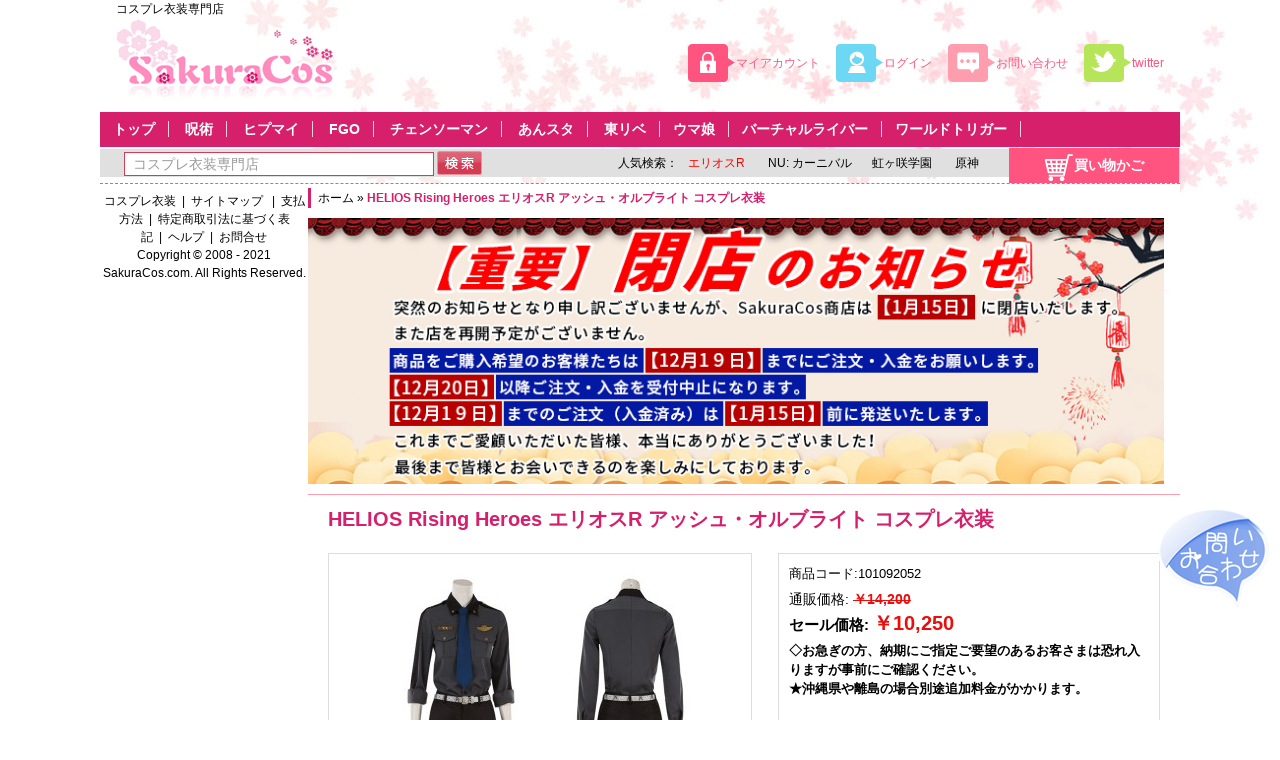

--- FILE ---
content_type: text/html; charset=UTF-8
request_url: https://www.sakuracos.com/helios-rising-heroes-p11099.html
body_size: 22429
content:
<!DOCTYPE html PUBLIC "-//W3C//DTD XHTML 1.0 Strict//EN" "http://www.w3.org/TR/xhtml1/DTD/xhtml1-strict.dtd">
<html xmlns="http://www.w3.org/1999/xhtml" xml:lang="ja" lang="ja">
<head>
<title>HELIOS Rising Heroes エリオスR アッシュ・オルブライト コスプレ衣装 【SakuraCos】</title>
<meta http-equiv="Content-Type" content="text/html; charset=utf-8" />
<meta name="description" content="【SakuraCos】激安高品質のエリオスR    コスプレ衣装通販・販売店！100%実写、オーダーサイズも可能！工場直送で高品質・低価格を実現。エリオスR   コスプレ衣装は細部まで徹底したこだわりの仕上げで、素材や衣装を合わせた際の寸法設定など全てとことん原作を忠実に再現した自信作となりました！" />
<meta name="keywords" content="HELIOS Rising Heroes,エリオスR ,アッシュ・オルブライト，コスプレ,衣装，キース・マックス" />

<meta name="robots" content="INDEX,FOLLOW" />
<meta name="verify-a" value="68419d8f8f6c93eab117">
<meta name="google-site-verification" content="eyXxyCIggBEN_8OEkbT_497gZeHT8OTwldhtkbNqL60" />
<link rel="icon" href="https://www.sakuracos.com/skin/frontend/default/theme/favicon.ico" type="image/x-icon" />


<!-- Global site tag (gtag.js) - Google Analytics -->
<script async src="https://www.googletagmanager.com/gtag/js?id=UA-10098201-1"></script>
<script>
  window.dataLayer = window.dataLayer || [];
  function gtag(){dataLayer.push(arguments);}
  gtag('js', new Date());

  gtag('config', 'UA-10098201-1');
</script>


<script type="text/javascript">
//<![CDATA[
    var BLANK_URL = 'https://www.sakuracos.com/js/blank.html';
    var BLANK_IMG = 'https://www.sakuracos.com/js/spacer.gif';
//]]>
</script>
<link rel="stylesheet" type="text/css" href="https://www.sakuracos.com/js/calendar/calendar-win2k-1.css" />
<link rel="stylesheet" type="text/css" href="https://www.sakuracos.com/skin/frontend/base/default/css/widgets.css" media="all" />
<link rel="stylesheet" type="text/css" href="https://www.sakuracos.com/skin/frontend/default/theme/css/styles.css" media="all" />
<link rel="stylesheet" type="text/css" href="https://www.sakuracos.com/skin/frontend/default/theme/aw_blog/css/style.css" media="all" />
<link rel="stylesheet" type="text/css" href="https://www.sakuracos.com/skin/frontend/default/theme/css/easycatalogimg.css" media="all" />
<link rel="stylesheet" type="text/css" href="https://www.sakuracos.com/skin/frontend/default/theme/css/print.css" media="print" />
<script type="text/javascript" src="https://www.sakuracos.com/js/prototype/prototype.js"></script>
<script type="text/javascript" src="https://www.sakuracos.com/js/prototype/validation.js"></script>
<script type="text/javascript" src="https://www.sakuracos.com/js/scriptaculous/builder.js"></script>
<script type="text/javascript" src="https://www.sakuracos.com/js/scriptaculous/effects.js"></script>
<script type="text/javascript" src="https://www.sakuracos.com/js/scriptaculous/dragdrop.js"></script>
<script type="text/javascript" src="https://www.sakuracos.com/js/scriptaculous/controls.js"></script>
<script type="text/javascript" src="https://www.sakuracos.com/js/scriptaculous/slider.js"></script>
<script type="text/javascript" src="https://www.sakuracos.com/js/varien/js.js"></script>
<script type="text/javascript" src="https://www.sakuracos.com/js/varien/form.js"></script>
<script type="text/javascript" src="https://www.sakuracos.com/js/varien/menu.js"></script>
<script type="text/javascript" src="https://www.sakuracos.com/js/mage/translate.js"></script>
<script type="text/javascript" src="https://www.sakuracos.com/js/mage/cookies.js"></script>
<script type="text/javascript" src="https://www.sakuracos.com/js/varien/product.js"></script>
<script type="text/javascript" src="https://www.sakuracos.com/js/varien/configurable.js"></script>
<script type="text/javascript" src="https://www.sakuracos.com/js/calendar/calendar.js"></script>
<script type="text/javascript" src="https://www.sakuracos.com/js/calendar/calendar-setup.js"></script>
<!--[if lt IE 8]>
<link rel="stylesheet" type="text/css" href="https://www.sakuracos.com/skin/frontend/default/theme/css/styles-ie.css" media="all" />
<![endif]-->
<!--[if lt IE 7]>
<script type="text/javascript" src="https://www.sakuracos.com/js/lib/ds-sleight.js"></script>
<script type="text/javascript" src="https://www.sakuracos.com/skin/frontend/default/theme/js/ie6.js"></script>
<![endif]-->

<script type="text/javascript">
//<![CDATA[
optionalZipCountries = [];
//]]>
</script>
<script type="text/javascript">//<![CDATA[
        var Translator = new Translate({"HTML tags are not allowed":"HTML\u30bf\u30b0\u306f\u8a31\u53ef\u3055\u308c\u3066\u3044\u307e\u305b\u3093","Please select an option.":"\u30aa\u30d7\u30b7\u30e7\u30f3\u3092\u9078\u629e\u3057\u3066\u304f\u3060\u3055\u3044\u3002","This is a required field.":"\u5fc5\u9808\u9805\u76ee\u3067\u3059","Please enter a valid number in this field.":"\u6b63\u3057\u3044\u6570\u5b57\u3067\u5165\u529b\u3057\u3066\u304f\u3060\u3055\u3044\u3002","The value is not within the specified range.":"\u5024\u304c\u6307\u5b9a\u3055\u308c\u305f\u7bc4\u56f2\u306b\u3042\u308a\u307e\u305b\u3093\u3002","Please use numbers only in this field. Please avoid spaces or other characters such as dots or commas.":"\u3053\u306e\u30d5\u30a3\u30fc\u30eb\u30c9\u306b\u306f\u6570\u5b57\u306e\u307f\u3092\u4f7f\u7528\u3057\u3066\u304f\u3060\u3055\u3044\u3002\u30b9\u30da\u30fc\u30b9\u3084\u30b3\u30f3\u30de\uff08,\uff09\u306e\u3088\u3046\u306a\u6587\u5b57\u306f\u907f\u3051\u3066\u304f\u3060\u3055\u3044\u3002","Please use letters only (a-z or A-Z) in this field.":"\u3053\u306e\u5165\u529b\u30a8\u30ea\u30a2\u306b\u306f (a-z or A-Z) \u6587\u5b57\u306e\u307f\u304c\u4f7f\u7528\u3067\u304d\u307e\u3059\u3002","Please use only letters (a-z), numbers (0-9) or underscore(_) in this field, first character should be a letter.":"\u30b3\u30fc\u30c9\u306f\u534a\u89d2\u82f1\u6570\u5b57\u3067\u5148\u982d\u306f\u534a\u89d2\u82f1\u5b57\u3067\u306a\u304f\u3066\u306f\u306a\u308a\u307e\u305b\u3093\u3002","Please use only letters (a-z or A-Z) or numbers (0-9) only in this field. No spaces or other characters are allowed.":"\u3053\u306e\u30d5\u30a3\u30fc\u30eb\u30c9\u306b\u306f\u534a\u89d2\u82f1\u5b57 (a-z or A-Z) \u304b\u6570\u5b57 (0-9) \u3092\u4f7f\u7528\u3057\u3066\u304f\u3060\u3055\u3044\u3002\u30b9\u30da\u30fc\u30b9\u3084\u4ed6\u306e\u6587\u5b57\u306f\u8a31\u53ef\u3055\u308c\u3066\u3044\u307e\u305b\u3093\u3002","Please use only letters (a-z or A-Z) or numbers (0-9) or spaces and # only in this field.":"\u3053\u306e\u30d5\u30a3\u30fc\u30eb\u30c9\u306b\u306f\u534a\u89d2\u82f1\u5b57 (a-z or A-Z) \u304b\u6570\u5b57 (0-9) \u3082\u3057\u304f\u306f\u30b9\u30da\u30fc\u30b9\u304b # \u3092\u4f7f\u7528\u3057\u3066\u304f\u3060\u3055\u3044\u3002","Please enter a valid phone number. For example (123) 456-7890 or 123-456-7890.":"\u6b63\u3057\u3044\u96fb\u8a71\u756a\u53f7\u306e\u5f62\u5f0f\u3067\u5165\u529b\u3057\u3066\u304f\u3060\u3055\u3044\u3002\uff08\u4f8b\uff1a(123) 456-7890 or 123-456-7890\uff09","Please enter a valid fax number. For example (123) 456-7890 or 123-456-7890.":"\u6b63\u3057\u3044FAX\u756a\u53f7\u3092\u5165\u529b\u3057\u3066\u304f\u3060\u3055\u3044\u3002\u4f8b\uff1a(03) 3456-7890 or 03-3456-7890.","Please enter a valid date.":"\u6b63\u3057\u3044\u65e5\u4ed8\u3092\u5165\u529b\u3057\u3066\u304f\u3060\u3055\u3044\u3002","Please enter a valid email address. For example johndoe@domain.com.":"\u6b63\u3057\u3044\u30e1\u30fc\u30eb\u30a2\u30c9\u30ec\u30b9\u3092\u5165\u529b\u3057\u3066\u304f\u3060\u3055\u3044\u3002\uff08\u4f8b\uff1ajohndoe@domain.com\uff09","Please use only visible characters and spaces.":"\u8868\u793a\u53ef\u80fd\u306a\u6587\u5b57\u304b\u30b9\u30da\u30fc\u30b9\u3092\u4f7f\u7528\u3057\u3066\u304f\u3060\u3055\u3044\u3002","Please enter 6 or more characters. Leading or trailing spaces will be ignored.":"6\u6587\u5b57\u4ee5\u4e0a\u3092\u5165\u529b\u3057\u3066\u304f\u3060\u3055\u3044\u3002\u5148\u982d\u3068\u6700\u5f8c\u306e\u7a7a\u767d\u306f\u7121\u8996\u3055\u308c\u307e\u3059\u3002","Please enter 7 or more characters. Password should contain both numeric and alphabetic characters.":"7\u6587\u5b57\u4ee5\u4e0a\u3092\u5165\u529b\u3057\u3066\u304f\u3060\u3055\u3044\u3002\u30d1\u30b9\u30ef\u30fc\u30c9\u306f\u534a\u89d2\u82f1\u6570\u5b57\u3092\u542b\u3093\u3067\u3044\u306a\u3051\u308c\u3070\u306a\u308a\u307e\u305b\u3093\u3002","Please make sure your passwords match.":"\u30d1\u30b9\u30ef\u30fc\u30c9\u304c\u5408\u3063\u3066\u3044\u308b\u304b\u78ba\u304b\u3081\u3066\u304f\u3060\u3055\u3044","Please enter a valid URL. Protocol is required (http:\/\/, https:\/\/ or ftp:\/\/)":"\u6b63\u3057\u3044URL\u3092\u5165\u529b\u3057\u3066\u304f\u3060\u3055\u3044\u3002\u30d7\u30ed\u30c8\u30b3\u30eb\u306e\u6307\u5b9a\u304c\u5fc5\u8981\u3067\u3059 (http:\/\/, https:\/\/ , ftp:\/\/)","Please enter a valid URL. For example http:\/\/www.example.com or www.example.com":"\u6b63\u3057\u3044URL\u3092\u5165\u529b\u3057\u3066\u304f\u3060\u3055\u3044\u3002\uff08\u4f8b\uff1ahttp:\/\/www.example.com \u307e\u305f\u306f www.example.com\uff09","Please enter a valid URL Key. For example \"example-page\", \"example-page.html\" or \"anotherlevel\/example-page\".":"\u6b63\u3057\u3044URL\u30ad\u30fc\u3092\u5165\u529b\u3057\u3066\u304f\u3060\u3055\u3044\u3002\u4f8b\uff1a \"example-page\"\u3001 \"example-page.html\" , \"anotherlevel\/example-page\"\u3002","Please enter a valid XML-identifier. For example something_1, block5, id-4.":"\u6b63\u3057\u3044XML\u8b58\u5225\u5b50\u3092\u5165\u529b\u3057\u3066\u304f\u3060\u3055\u3044\u3002 \u4f8b\uff1asomething_1, block5, id-4","Please enter a valid social security number. For example 123-45-6789.":"\u6b63\u3057\u3044\u30bd\u30fc\u30b7\u30e3\u30eb\u30bb\u30ad\u30e5\u30ea\u30c6\u30a3\u30ca\u30f3\u30d0\u30fc\u3092\u5165\u529b\u3057\u3066\u304f\u3060\u3055\u3044\u3002\uff08\u4f8b\uff1a123-45-6789\uff09","Please enter a valid zip code. For example 90602 or 90602-1234.":"\u6b63\u3057\u3044\u90f5\u4fbf\u756a\u53f7\u3092\u5165\u529b\u3057\u3066\u304f\u3060\u3055\u3044\u3002\uff08\u4f8b\uff1a123-4567\uff09","Please enter a valid zip code.":"\u6b63\u3057\u3044\u90f5\u4fbf\u756a\u53f7\u3092\u5165\u529b\u3057\u3066\u304f\u3060\u3055\u3044\u3002","Please use this date format: dd\/mm\/yyyy. For example 17\/03\/2006 for the 17th of March, 2006.":"\u65e5\u4ed8\u306e\u5f62\u5f0f\u306f\u53f3\u306e\u901a\u308a\u3067\u3059: dd\/mm\/yyyy. \uff08\u4f8b\uff1a 17\/03\/2006 \u306f 2006\u5e743\u670817\u65e5\uff09\u3002","Please enter a valid $ amount. For example $100.00.":"\u6b63\u3057\u3044\u91d1\u984d\u8868\u793a\u3067\u5165\u529b\u3057\u3066\u304f\u3060\u3055\u3044\u3002(\u4f8b) $100.00.","Please select one of the above options.":"\u4e0a\u306e\u30aa\u30d7\u30b7\u30e7\u30f3\u304b\u3089\u4e00\u3064\u9078\u629e\u3057\u3066\u304f\u3060\u3055\u3044\u3002","Please select one of the options.":"\u30aa\u30d7\u30b7\u30e7\u30f3\u3092\u3072\u3068\u3064\u9078\u629e\u3057\u3066\u304f\u3060\u3055\u3044\u3002","Please select State\/Province.":"\u5730\u57df\u3092\u9078\u629e\u3057\u3066\u304f\u3060\u3055\u3044","Please enter a number greater than 0 in this field.":"0\u4ee5\u4e0a\u306e\u6570\u3092\u5165\u529b\u3057\u3066\u304f\u3060\u3055\u3044\u3002","Please enter a number 0 or greater in this field.":"0\u4ee5\u4e0a\u306e\u6570\u5b57\u3092\u5165\u529b\u3057\u3066\u304f\u3060\u3055\u3044\u3002","Please enter a valid credit card number.":"\u6b63\u3057\u3044\u30af\u30ec\u30b8\u30c3\u30c8\u30ab\u30fc\u30c9\u756a\u53f7\u3092\u5165\u529b\u3057\u3066\u304f\u3060\u3055\u3044\u3002","Credit card number does not match credit card type.":"\u30ab\u30fc\u30c9\u756a\u53f7\u304c\u30ab\u30fc\u30c9\u306e\u7a2e\u985e\u3068\u4e00\u81f4\u3057\u307e\u305b\u3093\u3002","Card type does not match credit card number.":"\u30ab\u30fc\u30c9\u306e\u7a2e\u985e\u304c\u30ab\u30fc\u30c9\u756a\u53f7\u3068\u4e00\u81f4\u3057\u307e\u305b\u3093\u3002","Incorrect credit card expiration date.":"\u4e0d\u6b63\u306a\u30ab\u30fc\u30c9\u6709\u52b9\u671f\u9650\u3067\u3059\u3002","Please enter a valid credit card verification number.":"\u6b63\u3057\u3044\u30ab\u30fc\u30c9\u78ba\u8a8d\u756a\u53f7\u3092\u5165\u529b\u3057\u3066\u304f\u3060\u3055\u3044","Please input a valid CSS-length. For example 100px or 77pt or 20em or .5ex or 50%.":"\u6b63\u3057\u3044CSS\u306e\u9577\u3055\u3092\u6307\u5b9a\u3057\u3066\u304f\u3060\u3055\u3044\u3002 \u4f8b\uff1a100px, 77pt, 20em, .5ex, 50%","Text length does not satisfy specified text range.":"\u6587\u5b57\u306e\u9577\u3055\u304c\u6307\u5b9a\u3055\u308c\u305f\u7bc4\u56f2\u306b\u3042\u308a\u307e\u305b\u3093\u3002","Please enter a number lower than 100.":"100\u4ee5\u4e0b\u306e\u6570\u5b57\u3092\u5165\u529b\u3057\u3066\u304f\u3060\u3055\u3044\u3002","Please wait, loading...":"\u8aad\u307f\u8fbc\u307f\u4e2d\u3067\u3059","This date is a required value.":"\u3053\u306e\u65e5\u4ed8\u306f\u5fc5\u9808\u9805\u76ee\u3067\u3059\u3002","Please enter a valid day (1-%d).":"\u6b63\u3057\u3044\u65e5\u3092\u5165\u529b\u3057\u3066\u304f\u3060\u3055\u3044 (1-%d)\u3002","Please enter a valid month (1-12).":"\u6b63\u3057\u3044\u6708\u3092\u5165\u529b\u3057\u3066\u304f\u3060\u3055\u3044 (1-12)\u3002","Please enter a valid full date":"\u6b63\u3057\u3044\u5b8c\u5168\u306a\u65e5\u4ed8\u3092\u5165\u529b\u3057\u3066\u304f\u3060\u3055\u3044\u3002","Please enter a valid date between %s and %s":"%s \u304b\u3089 %s \u307e\u3067\u306e\u5024\u3092\u5165\u529b\u3057\u3066\u304f\u3060\u3055\u3044\u3002","Please enter a valid date equal to or greater than %s":"%s \u4ee5\u4e0a\u306e\u5024\u3092\u5165\u529b\u3057\u3066\u304f\u3060\u3055\u3044\u3002","Please enter a valid date less than or equal to %s":"%s \u4ee5\u4e0b\u306e\u5024\u3092\u5165\u529b\u3057\u3066\u304f\u3060\u3055\u3044\u3002","Complete":"\u5b8c\u4e86","Add Products":"\u5546\u54c1\u3092\u8ffd\u52a0","Please choose to register or to checkout as a guest":"\u767b\u9332\u305b\u305a\u306b\u8cfc\u5165\u307e\u305f\u306f\u65b0\u898f\u767b\u9332\u3057\u3066\u8cfc\u5165\u3092\u9078\u629e\u3057\u3066\u304f\u3060\u3055\u3044","Your order cannot be completed at this time as there is no shipping methods available for it. Please make necessary changes in your shipping address.":"\u3042\u306a\u305f\u306e\u3054\u6ce8\u6587\u306f\u3054\u5229\u7528\u3044\u305f\u3060\u3051\u308b\u304a\u5c4a\u3051\u65b9\u6cd5\u304c\u306a\u3044\u305f\u3081\u78ba\u5b9a\u3067\u304d\u307e\u305b\u3093\u3002\u304a\u5c4a\u5148\u4f4f\u6240\u3092\u5909\u66f4\u3057\u3066\u3044\u305f\u3060\u304f\u5fc5\u8981\u304c\u3042\u308a\u307e\u3059\u3002","Please specify payment method.":"\u652f\u6255\u65b9\u6cd5\u3092\u9078\u629e\u3057\u3066\u304f\u3060\u3055\u3044\u3002","Your order cannot be completed at this time as there is no payment methods available for it.":"\u3042\u306a\u305f\u306e\u3054\u6ce8\u6587\u306f\u3054\u5229\u7528\u3044\u305f\u3060\u3051\u308b\u304a\u652f\u6255\u3044\u65b9\u6cd5\u304c\u306a\u3044\u305f\u3081\u78ba\u5b9a\u3067\u304d\u307e\u305b\u3093\u3002"});
        //]]></script></head>

<body class=" catalog-product-view catalog-product-view product-helios-rising-heroes-p11099">
<div class="wrapper">
        <noscript>
        <div class="noscript">
            <div class="noscript-inner">
                <p><strong>We detected that your JavaScript seem to be disabled.</strong></p>
                <p>このサイトをご覧いただくにはJavaScriptを有効にしていただく必要があります。</p>
            </div>
        </div>
    </noscript>
	<div id="goTopBtn"></div>
	<script type="text/javascript">  
        idTest=document.getElementById('goTopBtn');  

        idTest.onclick=function (){  
            document.documentElement.scrollTop=0;  
            sb();  
            }  
              
		window.onscroll=sb;  
        function sb(){  
            if(document.documentElement.scrollTop==0){  
                idTest.style.display="none";  
                }else{  
                    idTest.style.display="block";  
                    }  
            }  
    </script>

	<div class="suspend"><a href="https://www.sakuracos.com/contacts/" target="_blank">&nbsp</a></div>
    <div class="page">
        
<div id="head">
    <div id="header">

		<div id="subnav">
			<div style="float:left;margin-left: 16px;">
										<a href="/" style="font-size: 12px;">
							コスプレ衣装専門店						</a>
							
			</div>

			
			
			<div style="float:right;">
								  
															</div>
		</div>

        <div style="width: 100%;float: left;">
			<a href="https://www.sakuracos.com/" title="コスプレ衣装専門店" class="logo" style="margin-left: 16px;">
				<img src="https://www.sakuracos.com/skin/frontend/default/theme/images/logo.png" alt="コスプレ衣装専門店" />
			</a>

			

			<!--p><img src="////////////https://www.sakuracos.com/skin/frontend/default/theme/images/qingbaoPC.jpg" alt="sakuracosお問い合わせ" width="285" height="80" /></p-->


			<div class="new_rule">				
				<a rel="nofollow" href="https://twitter.com/sakuracos_shop" target="_blank" class="twitter">twitter</a>
				<a rel="nofollow" href="https://www.sakuracos.com/contacts/" class="ask">お問い合わせ</a>
									<a rel="nofollow" href="https://www.sakuracos.com/customer/account/login/referer/aHR0cHM6Ly93d3cuc2FrdXJhY29zLmNvbS9oZWxpb3MtcmlzaW5nLWhlcm9lcy1wMTEwOTkuaHRtbA,,/" class="login">ログイン</a>
								<a class="last" rel="nofollow" href="https://www.sakuracos.com/customer/account/create/" class="new">マイアカウント</a>
			</div>


        </div>
    </div>	

	<div class="top-nav"><a class="home" href="https://www.sakuracos.com/" rel="nofollow">トップ</a> <a href="https://www.sakuracos.com/jujutsukaisen.html">呪術</a> <a href="https://www.sakuracos.com/hypnosismic.html">ヒプマイ</a> <a href="https://www.sakuracos.com/fategrandorder.html"> FGO</a> <a href="https://www.sakuracos.com/chain-saw-man.html">チェンソーマン</a> <a href="https://www.sakuracos.com/ensemblestars-p11466.html">あんスタ</a> <a href="https://www.sakuracos.com/tokyo-revengers.html">東リベ</a><a href="https://www.sakuracos.com/umamusume-p6867.html">ウマ娘</a><a href="https://www.sakuracos.com/vtuber-11.html">バーチャルライバー</a><a href="https://www.sakuracos.com/world-trigger.html">ワールドトリガー</a><a class="cart_top" href="https://www.sakuracos.com/checkout/cart"><span>買い物かご</span></a></div>    <form id="search_mini_form" action="https://www.sakuracos.com/catalogsearch/result/" method="get">
  <!--搜索栏-->
	  <div class="navigation">
		<div class="sousou">
			<input id="search" type="text" name="q" value="" class="input-text" />
			<button type="submit" title="検索" class="searchbtn ico"></button>
		</div>
        <div class="hot_search"><span class="hot_tit">人気検索：</span><a style="color: red;" href="https://www.sakuracos.com/helios-rising-heroes.html">エリオスR</a><a href="https://www.sakuracos.com/nucarnival.html"> NU: カーニバル</a><a href="https://www.sakuracos.com/love-live-nijigaku.html">虹ヶ咲学園</a><a href="https://www.sakuracos.com/genshinimpact.html"> 原神</a></div>		<div id="search_autocomplete" class="search-autocomplete"></div>
		<script type="text/javascript">
        //<![CDATA[
            var searchForm = new Varien.searchForm('search_mini_form', 'search', 'コスプレ衣装専門店');
            searchForm.initAutocomplete('https://www.sakuracos.com/catalogsearch/ajax/suggest/', 'search_autocomplete');
        //]]>
        </script>
	  </div>
</form>
    </div>

        <div class="main-container col2-left-layout">
            <div class="main">
				<div class="col-content">
					<div class="breadcrumbs">

    <ul>
                    <li class="home">
                            <a href="https://www.sakuracos.com/" title="ホームへ">ホーム</a>
                                        <span>»</span>
                        </li>
                    <li class="product">
                            <strong>HELIOS Rising Heroes エリオスR アッシュ・オルブライト コスプレ衣装</strong>
                                    </li>
            </ul>
</div>
<div class="pc-breadcrumbs-ad">
<ul>
<li><a href="https://www.sakuracos.com"><img style="width: 856px;" src="https://www.sakuracos.com/skin/frontend/default/theme/img/halloween.jpg" alt="headad" /></a></li>
</ul>
</div>					<div class="col-main">
												<script type="text/javascript">
    var optionsPrice = new Product.OptionsPrice({"productId":"10540","priceFormat":{"pattern":"\uffe5%s","precision":0,"requiredPrecision":0,"decimalSymbol":".","groupSymbol":",","groupLength":3,"integerRequired":1},"includeTax":"false","showIncludeTax":false,"showBothPrices":false,"productPrice":10250,"productOldPrice":14200,"priceInclTax":10250,"priceExclTax":10250,"skipCalculate":1,"defaultTax":0,"currentTax":0,"idSuffix":"_clone","oldPlusDisposition":0,"plusDisposition":0,"plusDispositionTax":0,"oldMinusDisposition":0,"minusDisposition":0,"tierPrices":[],"tierPricesInclTax":[]});
</script>


<div id="messages_product_view"></div>
<div class="product-view">
	


    <div class="product-essential">
    <form action="https://www.sakuracos.com/checkout/cart/add/uenc/aHR0cHM6Ly93d3cuc2FrdXJhY29zLmNvbS9oZWxpb3MtcmlzaW5nLWhlcm9lcy1wMTEwOTkuaHRtbA,,/product/10540/form_key/ocAqW5RqsCHD7bdZ/" method="post" id="product_addtocart_form" enctype="multipart/form-data">
        <div class="no-display">
            <input type="hidden" name="product" value="10540" />
            <input type="hidden" name="related_product" id="related-products-field" value="" />
        </div>

            <div class="product-name">
                <h1>HELIOS Rising Heroes エリオスR アッシュ・オルブライト コスプレ衣装</h1>
            </div>


        <div class="product-shop">
	    <p class="productsku"><span style="padding:4px 0px;">商品コード:</span>101092052</p>


                                    <div style="display:none;">
            <p class="availability in-stock">在庫状況: <span>在庫あり</span></p>
    </div>


        
    <div class="price-box">
                                                    <p class="old-price">
                <span class="price-label">通販価格:</span>
                <span class="price" id="old-price-10540">
                    ￥14,200                </span>
            </p>

                        <p class="special-price">
                <span class="price-label">セール価格:</span>
                <span class="price" id="product-price-10540">
                    ￥10,250                </span>
            </p>
                    
    
        </div>

			

                            <div class="short-description">
                    <div class="std" style="margin-top: 30px;">
                    	<p>◇お急ぎの方、納期にご指定ご要望のあるお客さまは恐れ入りますが事前にご確認ください。</p>
<p>★沖縄県や離島の場合別途追加料金がかかります。<br>
                    	
                    </div>
                </div>
            
			<br>

<!--换成SKU来判断交货时间-->

<!--换成SKU来判断交货时间-->

                            
            

            
                            <div class="product-options" id="product-options-wrapper">
    <script type="text/javascript">
//<![CDATA[
var DateOption = Class.create({

    getDaysInMonth: function(month, year)
    {
        var curDate = new Date();
        if (!month) {
            month = curDate.getMonth();
        }
        if (2 == month && !year) { // leap year assumption for unknown year
            return 29;
        }
        if (!year) {
            year = curDate.getFullYear();
        }
        return 32 - new Date(year, month - 1, 32).getDate();
    },

    reloadMonth: function(event)
    {
        var selectEl = event.findElement();
        var idParts = selectEl.id.split("_");
        if (idParts.length != 3) {
            return false;
        }
        var optionIdPrefix = idParts[0] + "_" + idParts[1];
        var month = parseInt($(optionIdPrefix + "_month").value);
        var year = parseInt($(optionIdPrefix + "_year").value);
        var dayEl = $(optionIdPrefix + "_day");

        var days = this.getDaysInMonth(month, year);

        //remove days
        for (var i = dayEl.options.length - 1; i >= 0; i--) {
            if (dayEl.options[i].value > days) {
                dayEl.remove(dayEl.options[i].index);
            }
        }

        // add days
        var lastDay = parseInt(dayEl.options[dayEl.options.length-1].value);
        for (i = lastDay + 1; i <= days; i++) {
            this.addOption(dayEl, i, i);
        }
    },

    addOption: function(select, text, value)
    {
        var option = document.createElement('OPTION');
        option.value = value;
        option.text = text;

        if (select.options.add) {
            select.options.add(option);
        } else {
            select.appendChild(option);
        }
    }
});
dateOption = new DateOption();
//]]>
</script>
    <script type="text/javascript">
    //<![CDATA[
    var optionFileUpload = {
        productForm : $('product_addtocart_form'),
        formAction : '',
        formElements : {},
        upload : function(element){
            this.formElements = this.productForm.select('input', 'select', 'textarea', 'button');
            this.removeRequire(element.readAttribute('id').sub('option_', ''));

            template = '<iframe id="upload_target" name="upload_target" style="width:0; height:0; border:0;"><\/iframe>';

            Element.insert($('option_'+element.readAttribute('id').sub('option_', '')+'_uploaded_file'), {after: template});

            this.formAction = this.productForm.action;

            var baseUrl = 'https://www.sakuracos.com/catalog/product/upload/';
            var urlExt = 'option_id/'+element.readAttribute('id').sub('option_', '');

            this.productForm.action = parseSidUrl(baseUrl, urlExt);
            this.productForm.target = 'upload_target';
            this.productForm.submit();
            this.productForm.target = '';
            this.productForm.action = this.formAction;
        },
        removeRequire : function(skipElementId){
            for(var i=0; i<this.formElements.length; i++){
                if (this.formElements[i].readAttribute('id') != 'option_'+skipElementId+'_file' && this.formElements[i].type != 'button') {
                    this.formElements[i].disabled='disabled';
                }
            }
        },
        addRequire : function(skipElementId){
            for(var i=0; i<this.formElements.length; i++){
                if (this.formElements[i].readAttribute('name') != 'options_'+skipElementId+'_file' && this.formElements[i].type != 'button') {
                    this.formElements[i].disabled='';
                }
            }
        },
        uploadCallback : function(data){
            this.addRequire(data.optionId);
            $('upload_target').remove();

            if (data.error) {

            } else {
                $('option_'+data.optionId+'_uploaded_file').value = data.fileName;
                $('option_'+data.optionId+'_file').value = '';
                $('option_'+data.optionId+'_file').hide();
                $('option_'+data.optionId+'').hide();
                template = '<div id="option_'+data.optionId+'_file_box"><a href="#"><img src="var/options/'+data.fileName+'" alt=""><\/a><a href="#" onclick="optionFileUpload.removeFile('+data.optionId+')" title="Remove file" \/>Remove file<\/a>';

                Element.insert($('option_'+data.optionId+'_uploaded_file'), {after: template});
            }
        },
        removeFile : function(optionId)
        {
            $('option_'+optionId+'_uploaded_file').value= '';
            $('option_'+optionId+'_file').show();
            $('option_'+optionId+'').show();

            $('option_'+optionId+'_file_box').remove();
        }
    }
    var optionTextCounter = {
        count : function(field,cntfield,maxlimit){
            if (field.value.length > maxlimit){
                field.value = field.value.substring(0, maxlimit);
            } else {
                cntfield.innerHTML = maxlimit - field.value.length;
            }
        }
    }

    Product.Options = Class.create();
    Product.Options.prototype = {
        initialize : function(config) {
            this.config = config;
            this.reloadPrice();
            document.observe("dom:loaded", this.reloadPrice.bind(this));
        },
        reloadPrice : function() {
            var config = this.config;
            var skipIds = [];
            $$('body .product-custom-option').each(function(element){
                var optionId = 0;
                element.name.sub(/[0-9]+/, function(match){
                    optionId = parseInt(match[0], 10);
                });
                if (config[optionId]) {
                    var configOptions = config[optionId];
                    var curConfig = {price: 0};
                    if (element.type == 'checkbox' || element.type == 'radio') {
                        if (element.checked) {
                            if (typeof configOptions[element.getValue()] != 'undefined') {
                                curConfig = configOptions[element.getValue()];
                            }
                        }
                    } else if(element.hasClassName('datetime-picker') && !skipIds.include(optionId)) {
                        dateSelected = true;
                        $$('.product-custom-option[id^="options_' + optionId + '"]').each(function(dt){
                            if (dt.getValue() == '') {
                                dateSelected = false;
                            }
                        });
                        if (dateSelected) {
                            curConfig = configOptions;
                            skipIds[optionId] = optionId;
                        }
                    } else if(element.type == 'select-one' || element.type == 'select-multiple') {
                        if ('options' in element) {
                            $A(element.options).each(function(selectOption){
                                if ('selected' in selectOption && selectOption.selected) {
                                    if (typeof(configOptions[selectOption.value]) != 'undefined') {
                                        curConfig = configOptions[selectOption.value];
                                    }
                                }
                            });
                        }
                    } else {
                        if (element.getValue().strip() != '') {
                            curConfig = configOptions;
                        }
                    }
                    if(element.type == 'select-multiple' && ('options' in element)) {
                        $A(element.options).each(function(selectOption) {
                            if (('selected' in selectOption) && typeof(configOptions[selectOption.value]) != 'undefined') {
                                if (selectOption.selected) {
                                    curConfig = configOptions[selectOption.value];
                                } else {
                                    curConfig = {price: 0};
                                }
                                optionsPrice.addCustomPrices(optionId + '-' + selectOption.value, curConfig);
                                optionsPrice.reload();
                            }
                        });
                    } else {
                        optionsPrice.addCustomPrices(element.id || optionId, curConfig);
                        optionsPrice.reload();
                    }
                }
            });
        }
    }
    function validateOptionsCallback(elmId, result) {
        var container = $(elmId).up('ul.options-list');
        if (result == 'failed') {
            container.removeClassName('validation-passed');
            container.addClassName('validation-failed');
        } else {
            container.removeClassName('validation-failed');
            container.addClassName('validation-passed');
        }
    }
    var opConfig = new Product.Options({"28580":{"69776":{"price":0,"oldPrice":0,"priceValue":0,"type":"fixed","excludeTax":0,"includeTax":0},"69777":{"price":0,"oldPrice":0,"priceValue":0,"type":"fixed","excludeTax":0,"includeTax":0},"69778":{"price":0,"oldPrice":0,"priceValue":0,"type":"fixed","excludeTax":0,"includeTax":0},"69779":{"price":0,"oldPrice":0,"priceValue":0,"type":"fixed","excludeTax":0,"includeTax":0},"69780":{"price":0,"oldPrice":0,"priceValue":0,"type":"fixed","excludeTax":0,"includeTax":0},"69781":{"price":0,"oldPrice":0,"priceValue":0,"type":"fixed","excludeTax":0,"includeTax":0},"69782":{"price":0,"oldPrice":0,"priceValue":0,"type":"fixed","excludeTax":0,"includeTax":0},"69783":{"price":0,"oldPrice":0,"priceValue":0,"type":"fixed","excludeTax":0,"includeTax":0}}});
    //]]>
    </script>
<dl>
        </dl>



    <dl>
            
<dt><label class="required"><em>*</em>サイズ</label></dt>
<dd class="last">
    <div class="input-box">
        <select name="options[28580]" id="select_28580" class=" required-entry product-custom-option" title=""  onchange="opConfig.reloadPrice()"><option value="" >-- 選択してください --</option><option value="69776"  price="0" >女性S </option><option value="69777"  price="0" >女性M </option><option value="69778"  price="0" >女性L </option><option value="69779"  price="0" >女性XL </option><option value="69780"  price="0" >男性S </option><option value="69781"  price="0" >男性M </option><option value="69782"  price="0" >男性L </option><option value="69783"  price="0" >男性XL </option></select>                                </div>
</dd>
        </dl>

<script type="text/javascript">
//<![CDATA[
enUS = {"m":{"wide":["January","February","March","April","May","June","July","August","September","October","November","December"],"abbr":["Jan","Feb","Mar","Apr","May","Jun","Jul","Aug","Sep","Oct","Nov","Dec"]}}; // en_US locale reference
Calendar._DN = ["\u65e5\u66dc\u65e5","\u6708\u66dc\u65e5","\u706b\u66dc\u65e5","\u6c34\u66dc\u65e5","\u6728\u66dc\u65e5","\u91d1\u66dc\u65e5","\u571f\u66dc\u65e5"]; // full day names
Calendar._SDN = ["\u65e5","\u6708","\u706b","\u6c34","\u6728","\u91d1","\u571f"]; // short day names
Calendar._FD = 0; // First day of the week. "0" means display Sunday first, "1" means display Monday first, etc.
Calendar._MN = ["1\u6708","2\u6708","3\u6708","4\u6708","5\u6708","6\u6708","7\u6708","8\u6708","9\u6708","10\u6708","11\u6708","12\u6708"]; // full month names
Calendar._SMN = ["1\u6708","2\u6708","3\u6708","4\u6708","5\u6708","6\u6708","7\u6708","8\u6708","9\u6708","10\u6708","11\u6708","12\u6708"]; // short month names
Calendar._am = "\u5348\u524d"; // am/pm
Calendar._pm = "\u5348\u5f8c";

// tooltips
Calendar._TT = {};
Calendar._TT["INFO"] = "カレンダーについて";

Calendar._TT["ABOUT"] =
"DHTMLの日付/時間セレクタ\n" +
"(c) dynarch.com 2002-2005 / Author: Mihai Bazon\n" +
"最新のバージョンへ: http://www.dynarch.com/projects/calendar/\n" +
"GNU LGPLライセンスのもとで配布されています。詳細はhttp://gnu.org/licenses/lgpl.htmlを見てください。" +
"\n\n" +
"日付選択:\n" +
"- \xabと\xbbボタンで年を選択\n" +
"- " + String.fromCharCode(0x2039) + ", " + String.fromCharCode(0x203a) + "ボタンで月を選択\n" +
"- マウスのボタンを押したままにすることでより早く選択が可能です。";
Calendar._TT["ABOUT_TIME"] = "\n\n" +
"時間指定:\n" +
"時間部分のどれかをクリックして追加\n" +
"- Shiftを押しながらクリックして減らします\n" +
"- またはクリックアンドドラッグでより迅速な選択が可能です。";

Calendar._TT["PREV_YEAR"] = "前年 (メニューに適用)";
Calendar._TT["PREV_MONTH"] = "前月(メニューに適用)";
Calendar._TT["GO_TODAY"] = "今日へ";
Calendar._TT["NEXT_MONTH"] = "次月";
Calendar._TT["NEXT_YEAR"] = "次年";
Calendar._TT["SEL_DATE"] = "日付を選択";
Calendar._TT["DRAG_TO_MOVE"] = "ドラッグして移動";
Calendar._TT["PART_TODAY"] = ' (' + "\u4eca\u65e5" + ')';

// the following is to inform that "%s" is to be the first day of week
Calendar._TT["DAY_FIRST"] = "%sを最初に表示";

// This may be locale-dependent. It specifies the week-end days, as an array
// of comma-separated numbers. The numbers are from 0 to 6: 0 means Sunday, 1
// means Monday, etc.
Calendar._TT["WEEKEND"] = "0,6";

Calendar._TT["CLOSE"] = "閉じる";
Calendar._TT["TODAY"] = "\u4eca\u65e5";
Calendar._TT["TIME_PART"] = "(Shiftキーを押しながら)クリックまたはドラッグして値を変更してください";

// date formats
Calendar._TT["DEF_DATE_FORMAT"] = "%Y\/%m\/%d";
Calendar._TT["TT_DATE_FORMAT"] = "%Y\u5e74%m\u6708%e\u65e5";

Calendar._TT["WK"] = "\u9031";
Calendar._TT["TIME"] = "時間:";
//]]>
</script>
            <p class="required">* 必須項目</p>
    </div>
<script type="text/javascript">decorateGeneric($$('#product-options-wrapper dl'), ['last']);</script>
<div class="product-options-bottom">
    

        
    <div class="price-box">
                                                    <p class="old-price">
                <span class="price-label">通販価格:</span>
                <span class="price" id="old-price-10540_clone">
                    ￥14,200                </span>
            </p>

                        <p class="special-price">
                <span class="price-label">セール価格:</span>
                <span class="price" id="product-price-10540_clone">
                    ￥10,250                </span>
            </p>
                    
    
        </div>



<script type="text/javascript">
function mouseOver()
{
document.getElementById('b1').src ="https://www.sakuracos.com/skin/frontend/default/theme/images/button2.jpg";
}
function mouseOut()
{
document.getElementById('b1').src ="https://www.sakuracos.com/skin/frontend/default/theme/images/button1.jpg"
}
</script>
    <div class="add-to-cart">
                <label for="qty">個数:</label>
        <input type="text" name="qty" id="qty" maxlength="12" value="" title="個数" class="input-text qty" />
                <button type="button" title="カートに入れる" class="button btn-cart" onmouseover="mouseOver()" onmouseout="mouseOut()"onclick="productAddToCartForm.submit()" >
        <img alt="カートに入れる" src="https://www.sakuracos.com/skin/frontend/default/theme/images/button1.jpg" id="b1" />
        </button>

    </div>
</div>
            

													<div class="clear"></div>
						            

			<div class="clear"></div>

			<div class="satisfy"><a href="https://www.sakuracos.com/hinshitsuhosyou/" target="_blank"><em></em>100%満足保証</a></div>

<br>
<!-- AddThis Button BEGIN -->
<div class="addthis_toolbox addthis_default_style addthis_32x32_style">
<a class="addthis_button_preferred_1"></a>
<a class="addthis_button_preferred_2"></a>
<a class="addthis_button_preferred_3"></a>
<a class="addthis_button_preferred_4"></a>
<a class="addthis_button_compact"></a>
<a class="addthis_counter addthis_bubble_style"></a>
</div>
<script type="text/javascript">var addthis_config = {"data_track_addressbar":false};</script>
<script type="text/javascript" src="//s7.addthis.com/js/300/addthis_widget.js#pubid=ra-5172c7f77351e585"></script>
<!-- AddThis Button END -->
<br>

        </div>



        <div class="product-img-box">
            


<script type="text/javascript" src="https://www.sakuracos.com/skin/frontend/default/theme/js/magicthumb.js"></script>

<p class="product-image">
 <a rel="swap-image:click; swap-image-delay:0" id="trainers" class="MagicThumb" href="https://www.sakuracos.com/media/catalog/product/cache/1/image/9df78eab33525d08d6e5fb8d27136e95/1/0/101092052.jpg">
    <img src="https://www.sakuracos.com/media/catalog/product/cache/1/image/400x/9df78eab33525d08d6e5fb8d27136e95/1/0/101092052.jpg" alt="" title="" />
 </a>
</p>

<div class="more-views">
    <h2>もっと見る</h2>
    <ul>
            <li>
            <a rev="https://www.sakuracos.com/media/catalog/product/cache/1/thumbnail/400x/9df78eab33525d08d6e5fb8d27136e95/1/0/101092052.jpg"   rel="thumb-id:trainers"  href="https://www.sakuracos.com/media/catalog/product/cache/1/thumbnail/9df78eab33525d08d6e5fb8d27136e95/1/0/101092052.jpg"  class="MagicThumb-swap" >
			<img src="https://www.sakuracos.com/media/catalog/product/cache/1/thumbnail/56x/9df78eab33525d08d6e5fb8d27136e95/1/0/101092052.jpg" width="56" height="56" alt="" /></a>
        </li>
            <li>
            <a rev="https://www.sakuracos.com/media/catalog/product/cache/1/thumbnail/400x/9df78eab33525d08d6e5fb8d27136e95/1/0/101092052_1.jpg"   rel="thumb-id:trainers"  href="https://www.sakuracos.com/media/catalog/product/cache/1/thumbnail/9df78eab33525d08d6e5fb8d27136e95/1/0/101092052_1.jpg"  class="MagicThumb-swap" >
			<img src="https://www.sakuracos.com/media/catalog/product/cache/1/thumbnail/56x/9df78eab33525d08d6e5fb8d27136e95/1/0/101092052_1.jpg" width="56" height="56" alt="" /></a>
        </li>
            <li>
            <a rev="https://www.sakuracos.com/media/catalog/product/cache/1/thumbnail/400x/9df78eab33525d08d6e5fb8d27136e95/1/0/101092052_2.jpg"   rel="thumb-id:trainers"  href="https://www.sakuracos.com/media/catalog/product/cache/1/thumbnail/9df78eab33525d08d6e5fb8d27136e95/1/0/101092052_2.jpg"  class="MagicThumb-swap" >
			<img src="https://www.sakuracos.com/media/catalog/product/cache/1/thumbnail/56x/9df78eab33525d08d6e5fb8d27136e95/1/0/101092052_2.jpg" width="56" height="56" alt="" /></a>
        </li>
            <li>
            <a rev="https://www.sakuracos.com/media/catalog/product/cache/1/thumbnail/400x/9df78eab33525d08d6e5fb8d27136e95/1/0/101092052_3.jpg"   rel="thumb-id:trainers"  href="https://www.sakuracos.com/media/catalog/product/cache/1/thumbnail/9df78eab33525d08d6e5fb8d27136e95/1/0/101092052_3.jpg"  class="MagicThumb-swap" >
			<img src="https://www.sakuracos.com/media/catalog/product/cache/1/thumbnail/56x/9df78eab33525d08d6e5fb8d27136e95/1/0/101092052_3.jpg" width="56" height="56" alt="" /></a>
        </li>
            <li>
            <a rev="https://www.sakuracos.com/media/catalog/product/cache/1/thumbnail/400x/9df78eab33525d08d6e5fb8d27136e95/1/0/101092052_4.jpg"   rel="thumb-id:trainers"  href="https://www.sakuracos.com/media/catalog/product/cache/1/thumbnail/9df78eab33525d08d6e5fb8d27136e95/1/0/101092052_4.jpg"  class="MagicThumb-swap" >
			<img src="https://www.sakuracos.com/media/catalog/product/cache/1/thumbnail/56x/9df78eab33525d08d6e5fb8d27136e95/1/0/101092052_4.jpg" width="56" height="56" alt="" /></a>
        </li>
            <li>
            <a rev="https://www.sakuracos.com/media/catalog/product/cache/1/thumbnail/400x/9df78eab33525d08d6e5fb8d27136e95/1/0/101092052_5.jpg"   rel="thumb-id:trainers"  href="https://www.sakuracos.com/media/catalog/product/cache/1/thumbnail/9df78eab33525d08d6e5fb8d27136e95/1/0/101092052_5.jpg"  class="MagicThumb-swap" >
			<img src="https://www.sakuracos.com/media/catalog/product/cache/1/thumbnail/56x/9df78eab33525d08d6e5fb8d27136e95/1/0/101092052_5.jpg" width="56" height="56" alt="" /></a>
        </li>
            <li>
            <a rev="https://www.sakuracos.com/media/catalog/product/cache/1/thumbnail/400x/9df78eab33525d08d6e5fb8d27136e95/1/0/101092052_6.jpg"   rel="thumb-id:trainers"  href="https://www.sakuracos.com/media/catalog/product/cache/1/thumbnail/9df78eab33525d08d6e5fb8d27136e95/1/0/101092052_6.jpg"  class="MagicThumb-swap" >
			<img src="https://www.sakuracos.com/media/catalog/product/cache/1/thumbnail/56x/9df78eab33525d08d6e5fb8d27136e95/1/0/101092052_6.jpg" width="56" height="56" alt="" /></a>
        </li>
            <li>
            <a rev="https://www.sakuracos.com/media/catalog/product/cache/1/thumbnail/400x/9df78eab33525d08d6e5fb8d27136e95/1/0/101092052_7.jpg"   rel="thumb-id:trainers"  href="https://www.sakuracos.com/media/catalog/product/cache/1/thumbnail/9df78eab33525d08d6e5fb8d27136e95/1/0/101092052_7.jpg"  class="MagicThumb-swap" >
			<img src="https://www.sakuracos.com/media/catalog/product/cache/1/thumbnail/56x/9df78eab33525d08d6e5fb8d27136e95/1/0/101092052_7.jpg" width="56" height="56" alt="" /></a>
        </li>
            <li>
            <a rev="https://www.sakuracos.com/media/catalog/product/cache/1/thumbnail/400x/9df78eab33525d08d6e5fb8d27136e95/1/0/101092052_8.jpg"   rel="thumb-id:trainers"  href="https://www.sakuracos.com/media/catalog/product/cache/1/thumbnail/9df78eab33525d08d6e5fb8d27136e95/1/0/101092052_8.jpg"  class="MagicThumb-swap" >
			<img src="https://www.sakuracos.com/media/catalog/product/cache/1/thumbnail/56x/9df78eab33525d08d6e5fb8d27136e95/1/0/101092052_8.jpg" width="56" height="56" alt="" /></a>
        </li>
            <li>
            <a rev="https://www.sakuracos.com/media/catalog/product/cache/1/thumbnail/400x/9df78eab33525d08d6e5fb8d27136e95/1/0/101092052_9.jpg"   rel="thumb-id:trainers"  href="https://www.sakuracos.com/media/catalog/product/cache/1/thumbnail/9df78eab33525d08d6e5fb8d27136e95/1/0/101092052_9.jpg"  class="MagicThumb-swap" >
			<img src="https://www.sakuracos.com/media/catalog/product/cache/1/thumbnail/56x/9df78eab33525d08d6e5fb8d27136e95/1/0/101092052_9.jpg" width="56" height="56" alt="" /></a>
        </li>
            <li>
            <a rev="https://www.sakuracos.com/media/catalog/product/cache/1/thumbnail/400x/9df78eab33525d08d6e5fb8d27136e95/1/0/101092052_10.jpg"   rel="thumb-id:trainers"  href="https://www.sakuracos.com/media/catalog/product/cache/1/thumbnail/9df78eab33525d08d6e5fb8d27136e95/1/0/101092052_10.jpg"  class="MagicThumb-swap" >
			<img src="https://www.sakuracos.com/media/catalog/product/cache/1/thumbnail/56x/9df78eab33525d08d6e5fb8d27136e95/1/0/101092052_10.jpg" width="56" height="56" alt="" /></a>
        </li>
        </ul>
</div>

        </div>

        <div class="clearer"></div>

    </form>
    <script type="text/javascript">
    //<![CDATA[
            var productAddToCartForm = new VarienForm('product_addtocart_form');
            productAddToCartForm.submit = function(){
                    if (this.validator.validate()) {
                            this.form.submit();
                    }
            }.bind(productAddToCartForm);
    //]]>
    </script>
    </div>

    <div class = "clear"></div>
    <br/>
    <div class="product-collateral">
		
<div class="box-collateral box-up-sell box-upsell">
	<h2><span class="botl"></span><em>この商品を買った人はこんな商品も買っています</em><span class="botr"></span></h2>

    <table class="products-grid" id="upsell-product-table">
                        <tr>
                                <td class="upsell-products-grid">
                <a href="https://www.sakuracos.com/helios-rising-heroes-p11101.html" title="HELIOS Rising Heroes エリオスR キース・マックス コスプレ衣装" class="product-image"><img src="https://www.sakuracos.com/media/catalog/product/cache/1/small_image/125x/9df78eab33525d08d6e5fb8d27136e95/1/0/101092054_270.jpg" width="125" height="125" alt="HELIOS Rising Heroes エリオスR キース・マックス コスプレ衣装" /></a>
                <h3 class="product-name">
					<a href="https://www.sakuracos.com/helios-rising-heroes-p11101.html" title="HELIOS Rising Heroes エリオスR キース・マックス コスプレ衣装">
						HELIOS Rising Heroes エリオスR キース・マックス コスプレ衣装					</a>
					<div class="price-box" style="text-align:center;"><span class="price">￥10,250</span></div>
														</h3>
                
            </td>
                                            <td class="upsell-products-grid">
                <a href="https://www.sakuracos.com/helios-rising-heroes-p11096.html" title="HELIOS Rising Heroes エリオスR ブラッド・ビームス コスプレ衣装" class="product-image"><img src="https://www.sakuracos.com/media/catalog/product/cache/1/small_image/125x/9df78eab33525d08d6e5fb8d27136e95/1/0/101092049_270.jpg" width="125" height="125" alt="HELIOS Rising Heroes エリオスR ブラッド・ビームス コスプレ衣装" /></a>
                <h3 class="product-name">
					<a href="https://www.sakuracos.com/helios-rising-heroes-p11096.html" title="HELIOS Rising Heroes エリオスR ブラッド・ビームス コスプレ衣装">
						HELIOS Rising Heroes エリオスR ブラッド・ビームス コスプレ衣装					</a>
					<div class="price-box" style="text-align:center;"><span class="price">￥12,930</span></div>
														</h3>
                
            </td>
                                            <td class="upsell-products-grid">
                <a href="https://www.sakuracos.com/helios-rising-heroes-p11059.html" title="HELIOS Rising Heroes エリオスR ウィル・スプラウト コスプレ衣装" class="product-image"><img src="https://www.sakuracos.com/media/catalog/product/cache/1/small_image/125x/9df78eab33525d08d6e5fb8d27136e95/1/0/101092040_270_1.jpg" width="125" height="125" alt="HELIOS Rising Heroes エリオスR ウィル・スプラウト コスプレ衣装" /></a>
                <h3 class="product-name">
					<a href="https://www.sakuracos.com/helios-rising-heroes-p11059.html" title="HELIOS Rising Heroes エリオスR ウィル・スプラウト コスプレ衣装">
						HELIOS Rising Heroes エリオスR ウィル・スプラウト コスプレ衣装					</a>
					<div class="price-box" style="text-align:center;"><span class="price">￥10,550</span></div>
														</h3>
                
            </td>
                                            <td class="upsell-products-grid">
                <a href="https://www.sakuracos.com/helios-rising-heroes-p11100.html" title="HELIOS Rising Heroes エリオスR ジェイ・キッドマン コスプレ衣装" class="product-image"><img src="https://www.sakuracos.com/media/catalog/product/cache/1/small_image/125x/9df78eab33525d08d6e5fb8d27136e95/1/0/101092053_270.jpg" width="125" height="125" alt="HELIOS Rising Heroes エリオスR ジェイ・キッドマン コスプレ衣装" /></a>
                <h3 class="product-name">
					<a href="https://www.sakuracos.com/helios-rising-heroes-p11100.html" title="HELIOS Rising Heroes エリオスR ジェイ・キッドマン コスプレ衣装">
						HELIOS Rising Heroes エリオスR ジェイ・キッドマン コスプレ衣装					</a>
					<div class="price-box" style="text-align:center;"><span class="price">￥10,250</span></div>
														</h3>
                
            </td>
                            </tr>
        </table>
    <script type="text/javascript">decorateTable('upsell-product-table')</script>
</div>
        

    <h2><span class="botl"></span><em>詳細</em><span class="botr"></span></h2>
    <div class="std">
								<font size=3 color="#FF9699">&#10084;</font><font size=3 color="#663C2E"><b>商品画像</b></font><font size=3 color="#FF9699">&#10084;</font><br>

				<ul>
									<li style="margin: 10px;">
						<img src="https://www.sakuracos.com/media/catalog/product/cache/1/thumbnail/9df78eab33525d08d6e5fb8d27136e95/1/0/101092052.jpg" alt="" />
					</li>
									<li style="margin: 10px;">
						<img src="https://www.sakuracos.com/media/catalog/product/cache/1/thumbnail/9df78eab33525d08d6e5fb8d27136e95/1/0/101092052_1.jpg" alt="" />
					</li>
									<li style="margin: 10px;">
						<img src="https://www.sakuracos.com/media/catalog/product/cache/1/thumbnail/9df78eab33525d08d6e5fb8d27136e95/1/0/101092052_2.jpg" alt="" />
					</li>
									<li style="margin: 10px;">
						<img src="https://www.sakuracos.com/media/catalog/product/cache/1/thumbnail/9df78eab33525d08d6e5fb8d27136e95/1/0/101092052_3.jpg" alt="" />
					</li>
									<li style="margin: 10px;">
						<img src="https://www.sakuracos.com/media/catalog/product/cache/1/thumbnail/9df78eab33525d08d6e5fb8d27136e95/1/0/101092052_4.jpg" alt="" />
					</li>
									<li style="margin: 10px;">
						<img src="https://www.sakuracos.com/media/catalog/product/cache/1/thumbnail/9df78eab33525d08d6e5fb8d27136e95/1/0/101092052_5.jpg" alt="" />
					</li>
									<li style="margin: 10px;">
						<img src="https://www.sakuracos.com/media/catalog/product/cache/1/thumbnail/9df78eab33525d08d6e5fb8d27136e95/1/0/101092052_6.jpg" alt="" />
					</li>
									<li style="margin: 10px;">
						<img src="https://www.sakuracos.com/media/catalog/product/cache/1/thumbnail/9df78eab33525d08d6e5fb8d27136e95/1/0/101092052_7.jpg" alt="" />
					</li>
									<li style="margin: 10px;">
						<img src="https://www.sakuracos.com/media/catalog/product/cache/1/thumbnail/9df78eab33525d08d6e5fb8d27136e95/1/0/101092052_8.jpg" alt="" />
					</li>
									<li style="margin: 10px;">
						<img src="https://www.sakuracos.com/media/catalog/product/cache/1/thumbnail/9df78eab33525d08d6e5fb8d27136e95/1/0/101092052_9.jpg" alt="" />
					</li>
									<li style="margin: 10px;">
						<img src="https://www.sakuracos.com/media/catalog/product/cache/1/thumbnail/9df78eab33525d08d6e5fb8d27136e95/1/0/101092052_10.jpg" alt="" />
					</li>
								</ul>
				<br><br>

		
        
		<div class="description_font ">
<h4><font size="3" color="#FF9699">&#10084; </font><font><b>商品詳細 Product Details</b></font> <font size="3" color="#FF9699">&#10084; </font></h4>
<font>	
<div style="margin-bottom:10px;">
<br><br>
<font size=3 color="#FF567C">&#10084;商品コード：101092052</font><font size=3 color="#FF567C"> &#10084; </font>
<br>
<p>◆ 商品名：HELIOS Rising Heroes エリオスR アッシュ・オルブライト <a rel="dofollow" href="http://www.sakuracos.com">コスプレ衣装</a></p>
<p>◆ セット：シャツ、ズボン、ベルト、ネクタイ、バッジ（胸先）</p>
<p>◆ 素材：ポリエステル</p>
<p>◆ サイズ（cm）：「サイズ詳細」部分をご参考ください。</p>
<p>◆ 商品状態：新品未着用品</p>
<p>◆ 在庫状態：受注生産</p>
<p>◆ 納期：即納品：【3～5営業日発送】　受注生産：【12～18営業日発送】</p>
<p>◇ お急ぎの方、納期にご指定ご要望のあるお客さまは恐れ入りますが事前にご確認ください。</p>
<p>◆沖縄県や離島の場合別途追加料金がかかります。</p>
<p>◆写真は撮影用に簡単にセットした状態です。撮影とブラウザの関係、画面上と実物では多少色具合が異なって見える場合もございます。ご理解お願いいたします。</p>
</p>
</font>
</div>
    </div>

			

	


		<div class="service_des">
					<br><br>
			<img src="https://www.sakuracos.com/skin/frontend/default/theme/images/attention.jpg"  alt="SakuraCos注意事項">

	</div>
	


                
<div class="box-collateral box-reviews" id="customer-reviews">
        <form action="https://www.sakuracos.com/review/product/post/id/10540/" method="post" id="review-form">
	<input name="form_key" type="hidden" value="ocAqW5RqsCHD7bdZ" />
    <div class="form-add">
		<h2><span class="botl"></span><em>あなたのレビューを投稿する</em><span class="botr"></span></h2>
			<div class="review-cnt">
								<h3>レビュー中の商品: <span>HELIOS Rising Heroes エリオスR アッシュ・オルブライト コスプレ衣装</span></h3>
									<h4>この商品はいかがでしたか？ <em class="required">*</em></h4>
					<span id="input-message-box"></span>
					<table class="data-table" id="product-review-table">
						<col />
						<col width="1" />
						<col width="1" />
						<col width="1" />
						<col width="1" />
						<col width="1" />
						<thead>
							<tr>
								<th>&nbsp;</th>
								<th><span class="nobr"><div class="rating-box"><div class="rating" style="width:20%;"></div></div></span></th>
								<th><span class="nobr"><div class="rating-box"><div class="rating" style="width:40%;"></div></div></span></th>
								<th><span class="nobr"><div class="rating-box"><div class="rating" style="width:60%;"></div></div></span></th>
								<th><span class="nobr"><div class="rating-box"><div class="rating" style="width:80%;"></div></div></span></th>
								<th><span class="nobr"><div class="rating-box"><div class="rating" style="width:100%;"></div></div></span></th>
							</tr>
						</thead>
						<tbody>
													<tr>
								<th>対応</th>
															<td class="value"><input type="radio" name="ratings[2]" id="対応_1" value="6" class="radio" /></td>
															<td class="value"><input type="radio" name="ratings[2]" id="対応_2" value="7" class="radio" /></td>
															<td class="value"><input type="radio" name="ratings[2]" id="対応_3" value="8" class="radio" /></td>
															<td class="value"><input type="radio" name="ratings[2]" id="対応_4" value="9" class="radio" /></td>
															<td class="value"><input type="radio" name="ratings[2]" id="対応_5" value="10" class="radio" /></td>
														</tr>
													<tr>
								<th>品質</th>
															<td class="value"><input type="radio" name="ratings[1]" id="品質_1" value="1" class="radio" /></td>
															<td class="value"><input type="radio" name="ratings[1]" id="品質_2" value="2" class="radio" /></td>
															<td class="value"><input type="radio" name="ratings[1]" id="品質_3" value="3" class="radio" /></td>
															<td class="value"><input type="radio" name="ratings[1]" id="品質_4" value="4" class="radio" /></td>
															<td class="value"><input type="radio" name="ratings[1]" id="品質_5" value="5" class="radio" /></td>
														</tr>
													<tr>
								<th>配送</th>
															<td class="value"><input type="radio" name="ratings[4]" id="配送_1" value="16" class="radio" /></td>
															<td class="value"><input type="radio" name="ratings[4]" id="配送_2" value="17" class="radio" /></td>
															<td class="value"><input type="radio" name="ratings[4]" id="配送_3" value="18" class="radio" /></td>
															<td class="value"><input type="radio" name="ratings[4]" id="配送_4" value="19" class="radio" /></td>
															<td class="value"><input type="radio" name="ratings[4]" id="配送_5" value="20" class="radio" /></td>
														</tr>
													<tr>
								<th>価格</th>
															<td class="value"><input type="radio" name="ratings[3]" id="価格_1" value="11" class="radio" /></td>
															<td class="value"><input type="radio" name="ratings[3]" id="価格_2" value="12" class="radio" /></td>
															<td class="value"><input type="radio" name="ratings[3]" id="価格_3" value="13" class="radio" /></td>
															<td class="value"><input type="radio" name="ratings[3]" id="価格_4" value="14" class="radio" /></td>
															<td class="value"><input type="radio" name="ratings[3]" id="価格_5" value="15" class="radio" /></td>
														</tr>
												</tbody>
					</table>
					<input type="hidden" name="validate_rating" class="validate-rating" value="" />
					<script type="text/javascript">decorateTable('product-review-table')</script>
								<ul class="form-list">
					<li>
						<label for="nickname_field" class="required"><em>*</em>ニックネーム</label>
						<div class="input-box">
							<input type="text" name="nickname" id="nickname_field" class="input-text required-entry" value="" />
						</div>
					</li>
					<li>
						<label for="summary_field" class="required"><em>*</em>タイトル</label>
						<div class="input-box">
							<input type="text" name="title" id="summary_field" class="input-text required-entry" value="" />
						</div>
					</li>
					<li>
						<label for="review_field" class="required"><em>*</em>レビュー</label>
						<div class="input-box">
							<textarea name="detail" id="review_field" cols="5" rows="3"  style="width: 593px;" class="required-entry"></textarea>
						</div>
					</li>
					
				</ul>
		    <div class="buttons-set">
				<button type="submit" title="レビューを送信" class="button"><span>レビューを送信</span><em></em></button>
			</div>
			</div>
        </div>

</form>
<script type="text/javascript">
//<![CDATA[
    var dataForm = new VarienForm('review-form');
    Validation.addAllThese(
    [
           ['validate-rating', '評価をどれか選択してください', function(v) {
                var trs = $('product-review-table').select('tr');
                var inputs;
                var error = 1;

                for( var j=0; j < trs.length; j++ ) {
                    var tr = trs[j];
                    if( j > 0 ) {
                        inputs = tr.select('input');

                        for( i in inputs ) {
                            if( inputs[i].checked == true ) {
                                error = 0;
                            }
                        }

                        if( error == 1 ) {
                            return false;
                        } else {
                            error = 1;
                        }
                    }
                }
                return true;
            }]
    ]
    );
//]]>
</script>
</div>
            </div>
</div>

<script type="text/javascript">
    var lifetime = 3600;
    var expireAt = Mage.Cookies.expires;
    if (lifetime > 0) {
        expireAt = new Date();
        expireAt.setTime(expireAt.getTime() + lifetime * 1000);
    }
    Mage.Cookies.set('external_no_cache', 1, expireAt);
</script>
					</div>
				</div>
                <div class="col-left sidebar"><div class="block">
<div class="left-block">
<div class="block-title"><strong>商品一覧</strong></div>

<div id="smoothmenu2" class="ddsmoothmenu-v">
<ul> 
			<li class="Subcategory"><a href="https://www.sakuracos.com/list-home.html">新着商品</a></li>
		  
			<li class="Subcategory"><a href="https://www.sakuracos.com/sale.html">期間限定セール商品</a></li>
		  
			<li class="Subcategory"><a href="https://www.sakuracos.com/kosupure-ishou.html">コスプレ衣装</a></li>
		 		   <li class="ChildCategory">&nbsp;&nbsp;<a href="https://www.sakuracos.com/agyou.html">【ア】コスプレ衣装</a>
		   	 
		   	  	<ul>
					  
						<li><a href="https://www.sakuracos.com/wind-breaker.html">ウィンドブレーカー</a> </li>
					 
						<li><a href="https://www.sakuracos.com/oshi-no-ko.html">推しの子</a> </li>
					 
						<li><a href="https://www.sakuracos.com/ensemblestars.html">あんさんぶるスターズ! </a> </li>
					 
						<li><a href="https://www.sakuracos.com/violet-evergarden.html">ヴァイオレット・エヴァーガーデン</a> </li>
					 
						<li><a href="https://www.sakuracos.com/a3.html">A3!（エースリー）</a> </li>
					 
						<li><a href="https://www.sakuracos.com/idolish7.html">idolish7 アイドリッシュセブン</a> </li>
					 
						<li><a href="https://www.sakuracos.com/umamusume.html">ウマ娘</a> </li>
					 
						<li><a href="https://www.sakuracos.com/onimai.html">お兄ちゃんはおしまい！</a> </li>
					 
						<li><a href="https://www.sakuracos.com/eightysix.html">86-エイティシックス-</a> </li>
					 
						<li><a href="https://www.sakuracos.com/osomatsusan.html">ありふれた職業で世界最強</a> </li>
					 
						<li><a href="https://www.sakuracos.com/identityv.html">IdentityV 第五人格</a> </li>
					 
						<li><a href="https://www.sakuracos.com/ssss-gridman.html">SSSS.GRIDMAN 電光超人グリッドマン</a> </li>
					 
						<li><a href="https://www.sakuracos.com/azu-rure-nn.html">アズールレーン</a> </li>
					 
						<li><a href="https://www.sakuracos.com/owarinoserafu.html">終わりのセラフ</a> </li>
					 
						<li><a href="https://www.sakuracos.com/acca-anime.html">ACCA13区監察課</a> </li>
					 
						<li><a href="https://www.sakuracos.com/akudama-drive.html">アクダマドライブ 衣装</a> </li>
					 
						<li><a href="https://www.sakuracos.com/theumbrellaacademy.html">アンブレラ・アカデミー</a> </li>
					 
						<li><a href="https://www.sakuracos.com/how-not-to-summon-a-demon-lord.html">異世界魔王と召喚少女の奴隷魔術</a> </li>
					 
						<li><a href="https://www.sakuracos.com/ore-ski.html">俺を好きなのはお前だけかよ</a> </li>
					 
						<li><a href="https://www.sakuracos.com/helios-rising-heroes.html">エリオスR</a> </li>
					 
						<li><a href="https://www.sakuracos.com/assault-lily-bouquet.html">アサルトリリィ</a> </li>
					 
						<li><a href="https://www.sakuracos.com/overwatch-ashe.html">オーバーウォッチ</a> </li>
					 
						<li><a href="https://www.sakuracos.com/ennenn-no-syouboutai.html">炎炎ノ消防隊</a> </li>
					 
						<li><a href="https://www.sakuracos.com/arknights.html">アークナイツ Arknights</a> </li>
					 
						<li><a href="https://www.sakuracos.com/idinvaded.html">イド：インヴェイデッド</a> </li>
					 
						<li><a href="https://www.sakuracos.com/sktheinfinity.html">SK∞ エスケーエイト 風コスプレ</a> </li>
					 
						<li><a href="https://www.sakuracos.com/ssss-dynazenon.html">SSSS.DYNAZENON ダイナゼノン</a> </li>
					 
						<li><a href="https://www.sakuracos.com/annsatukizoku.html">暗殺貴族</a> </li>
					 
						<li><a href="https://www.sakuracos.com/alien-stage.html">エイリアンステージ</a> </li>
							
					<li><a href="https://www.sakuracos.com/agyou.html">もっと見る</a></li>
		   	  	  
		   	    </ul>
		   	  			   	</li>
					   <li class="ChildCategory">&nbsp;&nbsp;<a href="https://www.sakuracos.com/kagyou.html">【カ】コスプレ衣装</a>
		   	 
		   	  	<ul>
					  
						<li><a href="https://www.sakuracos.com/charisma.html">カリスマ</a> </li>
					 
						<li><a href="https://www.sakuracos.com/kakegurui.html">賭ケグルイ</a> </li>
					 
						<li><a href="https://www.sakuracos.com/kimetsuno-yaiba.html">鬼　刃</a> </li>
					 
						<li><a href="https://www.sakuracos.com/ace-attorney.html">逆転裁判 ぎゃくてんさいばん</a> </li>
					 
						<li><a href="https://www.sakuracos.com/genshinimpact.html">原神 衣装</a> </li>
					 
						<li><a href="https://www.sakuracos.com/kuroshitsuji.html">黒執事 衣装</a> </li>
					 
						<li><a href="https://www.sakuracos.com/maidragon.html">小林さんちのメイドラゴン</a> </li>
					 
						<li><a href="https://www.sakuracos.com/kaguya.html">かぐや様は告らせたい</a> </li>
					 
						<li><a href="https://www.sakuracos.com/imakara-oreha.html">今日から俺は!!</a> </li>
					 
						<li><a href="https://www.sakuracos.com/kanokari.html">彼女、お借りします</a> </li>
					 
						<li><a href="https://www.sakuracos.com/gotoubunn-no-hanayome.html">五等分の花嫁</a> </li>
					 
						<li><a href="https://www.sakuracos.com/kizunaai.html">キズナアイ</a> </li>
					 
						<li><a href="https://www.sakuracos.com/sakura.html">カードキャプターさくら</a> </li>
					 
						<li><a href="https://www.sakuracos.com/twinangelbreak.html">ツインエンジェルBREAK</a> </li>
					 
						<li><a href="https://www.sakuracos.com/compass.html">コンパス</a> </li>
					 
						<li><a href="https://www.sakuracos.com/kakuriyo-anime.html">かくりよの宿飯</a> </li>
					 
						<li><a href="https://www.sakuracos.com/juliet-anime.html">寄宿学校のジュリエット</a> </li>
					 
						<li><a href="https://www.sakuracos.com/--3918.html">ゲーム・オブ・スローンズ</a> </li>
					 
						<li><a href="https://www.sakuracos.com/thegreatestshowman.html">グレイテスト・ショーマン</a> </li>
					 
						<li><a href="https://www.sakuracos.com/kemonojihenn.html">怪物事変 衣装</a> </li>
					 
						<li><a href="https://www.sakuracos.com/kamisama-day-10627.html">神様になった日</a> </li>
					 
						<li><a href="https://www.sakuracos.com/kh3.html">キングダム ハーツ</a> </li>
					 
						<li><a href="https://www.sakuracos.com/kyokosuiri.html">虚構推理</a> </li>
					 
						<li><a href="https://www.sakuracos.com/great-pretender.html">グレートプリテンダー</a> </li>
							
					<li><a href="https://www.sakuracos.com/kagyou.html">もっと見る</a></li>
		   	  	  
		   	    </ul>
		   	  			   	</li>
					   <li class="ChildCategory">&nbsp;&nbsp;<a href="https://www.sakuracos.com/sagyou.html">【サ】コスプレ衣装</a>
		   	 
		   	  	<ul>
					  
						<li><a href="https://www.sakuracos.com/frieren.html">葬送のフリーレン</a> </li>
					 
						<li><a href="https://www.sakuracos.com/nikke-goddess-of-victory.html">勝利の女神:NIKKE</a> </li>
					 
						<li><a href="https://www.sakuracos.com/shinchoyusha.html">慎重勇者</a> </li>
					 
						<li><a href="https://www.sakuracos.com/the-king-of-fighters-5730.html">ザ・キング・オブ・ファイターズ</a> </li>
					 
						<li><a href="https://www.sakuracos.com/spy-family.html">スパイファミリー</a> </li>
					 
						<li><a href="https://www.sakuracos.com/satsuriku-no-tennshi.html">殺戮の天使</a> </li>
					 
						<li><a href="https://www.sakuracos.com/jashinchan.html">邪神ちゃんドロップキック</a> </li>
					 
						<li><a href="https://www.sakuracos.com/jujutsukaisen.html">呪術廻戦</a> </li>
					 
						<li><a href="https://www.sakuracos.com/seishun-buta-yaro.html">青春ブタ野郎</a> </li>
					 
						<li><a href="https://www.sakuracos.com/shingeki-no-kyojin-5172.html">進撃の巨人 衣装</a> </li>
					 
						<li><a href="https://www.sakuracos.com/mydress-updarling.html">その着せ替え人形は恋をする</a> </li>
					 
						<li><a href="https://www.sakuracos.com/zerokara.html">Re:ゼロから始める異世界生活</a> </li>
					 
						<li><a href="https://www.sakuracos.com/--3922.html">戦刻ナイトブラッド</a> </li>
					 
						<li><a href="https://www.sakuracos.com/jigokushoujo-1446.html">地獄少女</a> </li>
					 
						<li><a href="https://www.sakuracos.com/su-saido.html">Suicide Squad Joker スーサイドスクワッド ジョーカー</a> </li>
					 
						<li><a href="https://www.sakuracos.com/star-wars-125.html">スター・ウォーズ</a> </li>
					 
						<li><a href="https://www.sakuracos.com/--3920.html">ゼロから始める魔法の書</a> </li>
					 
						<li><a href="https://www.sakuracos.com/--3921.html">正解するカド</a> </li>
					 
						<li><a href="https://www.sakuracos.com/show-by-rock.html">SHOW BY ROCK!!</a> </li>
					 
						<li><a href="https://www.sakuracos.com/sinoalice.html">SINoALICE -シノアリス</a> </li>
					 
						<li><a href="https://www.sakuracos.com/servamp.html">サーヴァンプ－</a> </li>
					 
						<li><a href="https://www.sakuracos.com/stranger-things.html">ストレンジャー・シングス </a> </li>
					 
						<li><a href="https://www.sakuracos.com/saenaikanojyo.html">冴えない彼女の育てかた</a> </li>
					 
						<li><a href="https://www.sakuracos.com/tiadannsi.html">チア男子!!</a> </li>
					 
						<li><a href="https://www.sakuracos.com/shokugekino-soma.html">食戟のソーマ　衣装</a> </li>
					 
						<li><a href="https://www.sakuracos.com/sagamotodesuga.html">坂本ですが?</a> </li>
					 
						<li><a href="https://www.sakuracos.com/sexysuit.html">セクシースーツ</a> </li>
					 
						<li><a href="https://www.sakuracos.com/revuestarlight.html">少女☆歌劇 レヴュースタァライト</a> </li>
					 
						<li><a href="https://www.sakuracos.com/zombie-land-saga.html">ゾンビランドサガ</a> </li>
					 
						<li><a href="https://www.sakuracos.com/qibakusyounenn.html">地縛少年花子くん</a> </li>
							
					<li><a href="https://www.sakuracos.com/sagyou.html">もっと見る</a></li>
		   	  	  
		   	    </ul>
		   	  			   	</li>
					   <li class="ChildCategory">&nbsp;&nbsp;<a href="https://www.sakuracos.com/tagyou.html">【タ】コスプレ衣装</a>
		   	 
		   	  	<ul>
					  
						<li><a href="https://www.sakuracos.com/chain-saw-man.html">チェンソーマン 衣装</a> </li>
					 
						<li><a href="https://www.sakuracos.com/dr-stone.html">Dr.STONE ドクターストーン</a> </li>
					 
						<li><a href="https://www.sakuracos.com/da-rininnzafurannkisu.html">ダーリン・イン・ザ・フランキス</a> </li>
					 
						<li><a href="https://www.sakuracos.com/tenten.html">転生王女と天才令嬢の魔法革命</a> </li>
					 
						<li><a href="https://www.sakuracos.com/toukenranbu-online.html">刀剣乱舞</a> </li>
					 
						<li><a href="https://www.sakuracos.com/tenkanshifuku.html">天官賜福 てんかんしふく</a> </li>
					 
						<li><a href="https://www.sakuracos.com/shieldhero-anime-p9032.html">盾の勇者の成り上がり</a> </li>
					 
						<li><a href="https://www.sakuracos.com/10-count.html">テンカウント 10 COUNT</a> </li>
					 
						<li><a href="https://www.sakuracos.com/dolls-frontline.html">ドールズフロントライン</a> </li>
					 
						<li><a href="https://www.sakuracos.com/tadakoi.html">多田くんは恋をしない</a> </li>
					 
						<li><a href="https://www.sakuracos.com/tennsura.html">転生したらスライムだった件</a> </li>
					 
						<li><a href="https://www.sakuracos.com/danganronpa-4765.html">ダンガンロンパ  衣装</a> </li>
					 
						<li><a href="https://www.sakuracos.com/diesirae-anime.html">ディエス・イレ</a> </li>
					 
						<li><a href="https://www.sakuracos.com/break.html">ツインエンジェルBREAK</a> </li>
					 
						<li><a href="https://www.sakuracos.com/daredevil.html">Daredevil デアデビル</a> </li>
					 
						<li><a href="https://www.sakuracos.com/date-a-live-5858.html">デート・ア・ライブ</a> </li>
					 
						<li><a href="https://www.sakuracos.com/tokyo-revengers.html">東京卍リベンジャーズ　衣装</a> </li>
					 
						<li><a href="https://www.sakuracos.com/tennkuushinnpann.html">天空侵犯 衣装</a> </li>
					 
						<li><a href="https://www.sakuracos.com/devilmaycry.html">デビル メイ クライ</a> </li>
					 
						<li><a href="https://www.sakuracos.com/danganronpa.html">ダンガンロンパ </a> </li>
							
					<li><a href="https://www.sakuracos.com/tagyou.html">もっと見る</a></li>
		   	  	  
		   	    </ul>
		   	  			   	</li>
					   <li class="ChildCategory">&nbsp;&nbsp;<a href="https://www.sakuracos.com/nagyou.html">【ナ】コスプレ衣装</a>
		   	 
		   	  	<ul>
					  
						<li><a href="https://www.sakuracos.com/needy-girl-overdose.html">二ーディガールオーバードーズ</a> </li>
					 
						<li><a href="https://www.sakuracos.com/nucarnival.html">NU: カーニバル</a> </li>
					 
						<li><a href="https://www.sakuracos.com/nekopara.html">ネコぱら</a> </li>
					 
						<li><a href="https://www.sakuracos.com/nier-automata.html">NieR Automata</a> </li>
					 
						<li><a href="https://www.sakuracos.com/nanatunotaizai.html">七つの大罪</a> </li>
					 
						<li><a href="https://www.sakuracos.com/--3924.html">ネトゲの嫁は女の子じゃないと思った？</a> </li>
					 
						<li><a href="https://www.sakuracos.com/nannpaka.html">ナンバカ</a> </li>
					 
						<li><a href="https://www.sakuracos.com/naraka-bladepoint.html">NARAKA: BLADEPOINT</a> </li>
							
					<li><a href="https://www.sakuracos.com/nagyou.html">もっと見る</a></li>
		   	  	  
		   	    </ul>
		   	  			   	</li>
					   <li class="ChildCategory">&nbsp;&nbsp;<a href="https://www.sakuracos.com/hagyou.html">【ハ】コスプレ衣装</a>
		   	 
		   	  	<ul>
					  
						<li><a href="https://www.sakuracos.com/bisyounenn-tannteidann.html">美少年探偵団</a> </li>
					 
						<li><a href="https://www.sakuracos.com/vtuber.html">バーチャルライバー</a> </li>
					 
						<li><a href="https://www.sakuracos.com/project-sekai-colorful-stage.html">プロジェクトセカイ カラフルステージ!</a> </li>
					 
						<li><a href="https://www.sakuracos.com/perusona.html">ペルソナ</a> </li>
					 
						<li><a href="https://www.sakuracos.com/fategrandorder.html">FATE シリーズ</a> </li>
					 
						<li><a href="https://www.sakuracos.com/hakkenden.html">ヴァニタスの手記</a> </li>
					 
						<li><a href="https://www.sakuracos.com/high-card.html">ハイカード</a> </li>
					 
						<li><a href="https://www.sakuracos.com/hanyo-yashahime.html">半妖の夜叉姫</a> </li>
					 
						<li><a href="https://www.sakuracos.com/prima-doll.html">プリマドール 歌と人形 衣装</a> </li>
					 
						<li><a href="https://www.sakuracos.com/hakatatonnkotsura.html">博多豚骨ラーメンズ</a> </li>
					 
						<li><a href="https://www.sakuracos.com/housekinokuni-is.html">宝石の国</a> </li>
					 
						<li><a href="https://www.sakuracos.com/popteamepic.html">ポプテピピック</a> </li>
					 
						<li><a href="https://www.sakuracos.com/hypnosismic.html">ヒプノシスマイク</a> </li>
					 
						<li><a href="https://www.sakuracos.com/blend-s.html">ブレンド・S</a> </li>
					 
						<li><a href="https://www.sakuracos.com/vocaloid.html">VOCALOID/ボーカロイド</a> </li>
					 
						<li><a href="https://www.sakuracos.com/hagaren.html">鋼の錬金術師</a> </li>
					 
						<li><a href="https://www.sakuracos.com/hatarakusaibou.html">はたらく細胞</a> </li>
					 
						<li><a href="https://www.sakuracos.com/helltaker.html">ヘルテイカー</a> </li>
					 
						<li><a href="https://www.sakuracos.com/my-hero-academia.html">僕のヒーローアカデミア</a> </li>
					 
						<li><a href="https://www.sakuracos.com/priconne-redive.html">プリンセスコネクト</a> </li>
					 
						<li><a href="https://www.sakuracos.com/biohazard3.html">バイオハザード</a> </li>
					 
						<li><a href="https://www.sakuracos.com/butlers-anime.html">Butlers 千年百年物語</a> </li>
					 
						<li><a href="https://www.sakuracos.com/bangdream.html">BanG Dream! バンドリ！</a> </li>
					 
						<li><a href="https://www.sakuracos.com/final-fantasy.html">ファイナルファンタジー 衣装</a> </li>
					 
						<li><a href="https://www.sakuracos.com/phantowa.html">ファントム イン ザ トワイライト</a> </li>
					 
						<li><a href="https://www.sakuracos.com/himoutou-umaruchan.html">干物妹!うまるちゃん</a> </li>
					 
						<li><a href="https://www.sakuracos.com/hazbin-hotel.html">ハズビン・ホテル</a> </li>
					 
						<li><a href="https://www.sakuracos.com/bungou-sutoreidoltugusu.html">文豪ストレイドッグス</a> </li>
					 
						<li><a href="https://www.sakuracos.com/hukigenn.html">不機嫌なモノノケ庵</a> </li>
					 
						<li><a href="https://www.sakuracos.com/bf.html">ボーイフレンド（仮）</a> </li>
					 
						<li><a href="https://www.sakuracos.com/b-project.html">B-PROJECT</a> </li>
					 
						<li><a href="https://www.sakuracos.com/ppap-p5453-210.html">ピコ太郎</a> </li>
					 
						<li><a href="https://www.sakuracos.com/hamehura-anime.html">破滅フラグ</a> </li>
					 
						<li><a href="https://www.sakuracos.com/horimiya.html">堀さんと宮村くん 衣装</a> </li>
					 
						<li><a href="https://www.sakuracos.com/blueperiod.html">ブルーピリオド 衣装</a> </li>
					 
						<li><a href="https://www.sakuracos.com/harukanaru-tokinonakade.html">BEASTARS ビースターズ</a> </li>
					 
						<li><a href="https://www.sakuracos.com/blue-archive.html">ブルーアーカイブ</a> </li>
					 
						<li><a href="https://www.sakuracos.com/paripikoumei.html">パリピ孔明 パリピこうめい</a> </li>
							
					<li><a href="https://www.sakuracos.com/hagyou.html">もっと見る</a></li>
		   	  	  
		   	    </ul>
		   	  			   	</li>
					   <li class="ChildCategory">&nbsp;&nbsp;<a href="https://www.sakuracos.com/magyou.html">【マ】コスプレ衣装</a>
		   	 
		   	  	<ul>
					  
						<li><a href="https://www.sakuracos.com/mahouyaku.html">魔法使いの約束</a> </li>
					 
						<li><a href="https://www.sakuracos.com/mouretsu-space-pirates.html">魔道祖師</a> </li>
					 
						<li><a href="https://www.sakuracos.com/musyokutennsei.html">無職転生</a> </li>
					 
						<li><a href="https://www.sakuracos.com/irumakunn.html">魔入りました!入間くん</a> </li>
					 
						<li><a href="https://www.sakuracos.com/mahoako-anime.html">魔法少女にあこがれて</a> </li>
					 
						<li><a href="https://www.sakuracos.com/mahoyome.html">魔法使いの嫁</a> </li>
					 
						<li><a href="https://www.sakuracos.com/maria-holic.html">マッシュル-MASHLE-</a> </li>
					 
						<li><a href="https://www.sakuracos.com/miranokaikata.html">ミイラの飼い方</a> </li>
					 
						<li><a href="https://www.sakuracos.com/makurosu-p.html">マクロスΔ（デルタ） 衣装</a> </li>
					 
						<li><a href="https://www.sakuracos.com/glory.html">マスターオブスキル GLORY</a> </li>
					 
						<li><a href="https://www.sakuracos.com/maousama-anime.html">魔王様、リトライ！</a> </li>
					 
						<li><a href="https://www.sakuracos.com/munonanana.html">無能なナナ</a> </li>
					 
						<li><a href="https://www.sakuracos.com/--3923.html">マイケル・ジャクソン</a> </li>
							
					<li><a href="https://www.sakuracos.com/magyou.html">もっと見る</a></li>
		   	  	  
		   	    </ul>
		   	  			   	</li>
					   <li class="ChildCategory">&nbsp;&nbsp;<a href="https://www.sakuracos.com/yarawagyou.html">【ヤラワ】コスプレ衣装</a>
		   	 
		   	  	<ul>
					  
						<li><a href="https://www.sakuracos.com/sunshine129.html">ラブライブサンシャイン</a> </li>
					 
						<li><a href="https://www.sakuracos.com/love-live-6786.html">ラブライブ</a> </li>
					 
						<li><a href="https://www.sakuracos.com/love-live-nijigaku.html">虹ヶ咲学園</a> </li>
					 
						<li><a href="https://www.sakuracos.com/lovelive-superstar.html">スーパースター</a> </li>
					 
						<li><a href="https://www.sakuracos.com/miracle-live-5.html">スクフェス2</a> </li>
					 
						<li><a href="https://www.sakuracos.com/yofukashinouta.html">よふかしのうた</a> </li>
					 
						<li><a href="https://www.sakuracos.com/atelier-ryza.html">ライザのアトリエ</a> </li>
					 
						<li><a href="https://www.sakuracos.com/world-trigger.html">ワールドトリガー 衣装</a> </li>
					 
						<li><a href="https://www.sakuracos.com/relife1445.html">ReLIFE（リライフ）</a> </li>
							
					<li><a href="https://www.sakuracos.com/yarawagyou.html">もっと見る</a></li>
		   	  	  
		   	    </ul>
		   	  			   	</li>
					   <li class="ChildCategory">&nbsp;&nbsp;<a href="https://www.sakuracos.com/cosplayclothes.html">他のコスプレ衣装</a>
		   	 
		   	  	<ul>
					  
						<li><a href="https://www.sakuracos.com/twisted-mahou.html">魔法学園 ツイステ風</a> </li>
					 
						<li><a href="https://www.sakuracos.com/guardians-of-the-galaxy.html">ガーディアンズ・オブ・ギャラクシー</a> </li>
					 
						<li><a href="https://www.sakuracos.com/the-witch.html">水星の魔女</a> </li>
							
					<li><a href="https://www.sakuracos.com/cosplayclothes.html">もっと見る</a></li>
		   	  	  
		   	    </ul>
		   	  			   	</li>
			 
			<li class="Subcategory"><a href="https://www.sakuracos.com/kosupure-uiggu.html">コスプレウィッグ</a></li>
		 		   <li class="ChildCategory">&nbsp;&nbsp;<a href="https://www.sakuracos.com/vtuber-wig.html">バーチャルライバー</a>
		   			   	</li>
					   <li class="ChildCategory">&nbsp;&nbsp;<a href="https://www.sakuracos.com/project-sekai.html">プロセカ ウィッグ</a>
		   			   	</li>
					   <li class="ChildCategory">&nbsp;&nbsp;<a href="https://www.sakuracos.com/genshin.html">原神 げんしん</a>
		   			   	</li>
					   <li class="ChildCategory">&nbsp;&nbsp;<a href="https://www.sakuracos.com/bocchi-the-rock.html">ぼっち・ざ・ろっく</a>
		   			   	</li>
					   <li class="ChildCategory">&nbsp;&nbsp;<a href="https://www.sakuracos.com/uma-musume-wig.html">ウマ娘</a>
		   			   	</li>
					   <li class="ChildCategory">&nbsp;&nbsp;<a href="https://www.sakuracos.com/blue-lock.html">ブルーロック</a>
		   			   	</li>
					   <li class="ChildCategory">&nbsp;&nbsp;<a href="https://www.sakuracos.com/fate.html">FATE シリーズ</a>
		   			   	</li>
					   <li class="ChildCategory">&nbsp;&nbsp;<a href="https://www.sakuracos.com/azur-lane.html">アズールレーン</a>
		   			   	</li>
					   <li class="ChildCategory">&nbsp;&nbsp;<a href="https://www.sakuracos.com/darli-fra.html">ダリフラ</a>
		   			   	</li>
					   <li class="ChildCategory">&nbsp;&nbsp;<a href="https://www.sakuracos.com/my-hero-academia-wigs.html">僕のヒーローアカデミア</a>
		   			   	</li>
					   <li class="ChildCategory">&nbsp;&nbsp;<a href="https://www.sakuracos.com/kimetunoaiba.html">鬼滅の刃</a>
		   			   	</li>
					   <li class="ChildCategory">&nbsp;&nbsp;<a href="https://www.sakuracos.com/ensemblestars-1245.html">あんさんぶるスターズ! </a>
		   			   	</li>
					   <li class="ChildCategory">&nbsp;&nbsp;<a href="https://www.sakuracos.com/--3932.html">宝石の国</a>
		   			   	</li>
					   <li class="ChildCategory">&nbsp;&nbsp;<a href="https://www.sakuracos.com/perusona5.html">ペルソナ5</a>
		   			   	</li>
					   <li class="ChildCategory">&nbsp;&nbsp;<a href="https://www.sakuracos.com/akuma-shitsuji.html">悪魔執事と黒い猫</a>
		   			   	</li>
			 
			<li class="Subcategory"><a href="https://www.sakuracos.com/kosupure-butsu.html">コスプレブーツ/靴</a></li>
		 		   <li class="ChildCategory">&nbsp;&nbsp;<a href="https://www.sakuracos.com/project-sekai-9.html">プロジェクトセカイ カラフルステージ! </a>
		   			   	</li>
					   <li class="ChildCategory">&nbsp;&nbsp;<a href="https://www.sakuracos.com/umamusume-5.html">ウマ娘</a>
		   			   	</li>
					   <li class="ChildCategory">&nbsp;&nbsp;<a href="https://www.sakuracos.com/fate-grand-order-28.html">Fate/Grand Order</a>
		   			   	</li>
			 
			<li class="Subcategory"><a href="https://www.sakuracos.com/kosupure-dougu.html">コスプレ道具</a></li>
		  
			<li class="Subcategory"><a href="https://www.sakuracos.com/kosupure-komono.html">コスプレ小物</a></li>
		  
	</ul>
</div>
</div><p style="margin-bottom: 8px; margin-left: 8px;"><img src="https://www.sakuracos.com/skin/frontend/default/theme/img/coser.jpg" alt="coser" /></p>
<p style="margin-bottom: 8px; margin-left: 8px;"><img src="https://www.sakuracos.com/skin/frontend/default/theme/images/erweima.jpg" alt="2wm" width="184" height="179" /></p><script type="text/javascript">// <![CDATA[
//完全休業日
var AllHolidays =[
	aHoliday(2018, 9,29),aHoliday(2018, 9,30),aHoliday(2018, 10,1),aHoliday(2018, 10,2),aHoliday(2018, 10,3)]


//上班日
var Workdays =[
	aHoliday(2013, 6, 8),aHoliday(2013, 6, 9),aHoliday(2013,9, 22),aHoliday(2013,9, 29),aHoliday(2013,10,12),aHoliday(2014,1,26),aHoliday(2014,2,8),aHoliday(2014,5,4),aHoliday(2014,9,28),aHoliday(2014, 10,11)]


//コンストラクタ
function Calendar(year, month, closed) {
	this.rclosed = closed;

	this.theYear = year;
	this.theMonth = month;
	this.getCal = getCal;
	this.nextMonth = nextMonth;
	this.prevMonth = prevMonth;
}

//カレンダーを戻す
function getCal() {
		var col = 1; //カラム
		var calStr;
		var numOfDays = getMonthDays(this.theYear, this.theMonth);
		var dayOfWeek = getFirstDay(this.theYear, this.theMonth);
		var dayStr;
		var days = new Array("日", "月", "火", "水", "木", "金", "土");

		//曜日を表示
		calStr ='\
		<table cellpadding="0" cellspacing="1" border="0" >\
			<tr>\
		';
		for (var i = 0; i < days.length; i++) {
			calStr += '\
				<td align="center" style="background:#ff5480; color:#ffffff;">' + days[i] + '</td>\
			';
		}
		calStr += "\
			</tr>\
			<tr>\
		";
			
		//最初の日までカラムをスキップ
		for (var i = 1; i <= dayOfWeek; i++) {
			col++;
			calStr += "\
				<td>&nbsp;</td>\
			";
		};
			
		//日を順に書き出す
		for(var day = 1; day <= numOfDays; day++){
			if (col == 1){
				dayStr = '\
				<td id="d' + day + '" align="center" style="background:#fe9dae; color:#d6206b;">\
					' + day + '\
				</td>\
				';
			}else if(col == 7){
				dayStr = '\
				<td id="d' + day + '" align="center" style="background:#fe9dae; color:#d6206b;">\
					' + day + '\
				</td>\
				';
			}else{
				dayStr = '\
				<td id="d' + day + '" align="center">\
					' + day + '\
				</td>\
				';
			} 		
			if(col == 7){
				calStr += dayStr + '\
			</tr>\
			<tr>\
				';
				col = 1;
			}else{
				calStr += dayStr;
				col++;
			}
		}	
		//最後の日までカラムをスキップ
		col--;
		while(0 != col % 7){
			calStr += "\
				<td>&nbsp;</td>\
			";
			col++;
		};
		calStr += '\
			</tr>\
			</table>\
		';
		return calStr;
}

function nextMonth() {
	if (this.theMonth == 11) {
		this.theMonth = 0;
		this.theYear++;
	} else {
		this.theMonth++;
	}
}

function prevMonth() {
	if (this.theMonth == 0) {
		this.theMonth= 11;
		this.theYear--;
	} else {
		this.theMonth--;
	}
}
	
// 閏年かどうかを調べる
function isLeapYear(year) {
	if (((year % 4 == 0) && (year % 100 != 0)) 
			|| (year % 400 == 0)) {
		return true;
	} else {
		return false;
	}
}

// 月の最初の曜日を求める
function getFirstDay(theYear, theMonth){
	var tmpDate = new Date(theYear, theMonth, 1);
	return tmpDate.getDay();
}

// 月の日数を求める
function getMonthDays(theYear, theMonth){
	var monthDays = new Array (31, 28, 31, 30, 31, 30, 31,
									31, 30, 31, 30, 31);
	if (isLeapYear(theYear)) {
		monthDays[1] = 29;
	}
	return monthDays[theMonth];
}



var rClosed = new Array();
rClosed[0] = 1;
rClosed[1] = 6;

function aHoliday(year, month ,day) {
	return new Date(year, month - 1, day);
}


var myCal;
window.onload = function() {
	var theDate = new Date();
	myCal = new Calendar(theDate.getFullYear(), theDate.getMonth(), rClosed);
	setCalendar();
}


function setCalendar() {
	var cal = document.getElementById("calContent");
	cal.innerHTML = myCal.getCal();
	var hContent = '<div id="calHeaer" style="text-align:center;">\
			<span id="prev" style="cursor:pointer;"> &lt; </span>'
			+ myCal.theYear + "年"
			+ (myCal.theMonth +1) + "月" 
			+ '<span id="next" style="cursor:pointer;"> &gt;</span>\
			</div>';
	document.getElementById("calHeader").innerHTML = hContent;

	//ハンドラ
	document.getElementById("prev").onclick = toPrevMonth;
	document.getElementById("next").onclick = toNextMonth;

	// 臨時休業日を設定	
	setHolidays();
}
	
function toPrevMonth() {
	myCal.prevMonth();
	setCalendar();
}

function toNextMonth() {
	myCal.nextMonth();
	setCalendar();
}

//休日を赤で表示，workdays
function setHolidays() {
	for (var i = 0; i < AllHolidays.length; i++) {
		var aDay = AllHolidays[i];
		if ((myCal.theYear == aDay.getFullYear()) && (myCal.theMonth == (aDay.getMonth()))) {
			var Obj = document.getElementById("d" + aDay.getDate()).style;
			Obj.background = "#FFCCCC";
			Obj.color = "#FF0000";
		}
	}
	for (i = 0; i < Workdays .length; i++){
		aDay = Workdays [i];
		if ((myCal.theYear == aDay.getFullYear()) && (myCal.theMonth == (aDay.getMonth()))) {
			var Obj = document.getElementById("d" + aDay.getDate()).style;
			Obj.background = "#FDF5EA";
			Obj.color = "#333";
		}
	}
}
// ]]></script>
<div class="date">
<p>カレンダー</p>
<div id="calArea" style="margin-bottom: 13px;">
<div id="calHeader">
<div id="calHeaer" style="text-align: center;"><span id="prev" style="cursor: pointer;"> &lt; </span>2013年06月<span id="next" style="cursor: pointer;"> &gt;</span></div>
</div>
<div id="calContent">
<table border="0" cellspacing="1" cellpadding="0">
<tbody>
<tr class="eee">
<td>日</td>
<td>月</td>
<td>火</td>
<td>水</td>
<td>木</td>
<td>金</td>
<td>土</td>
</tr>
<tr>
<td>&nbsp;</td>
<td>&nbsp;</td>
<td>&nbsp;</td>
<td>&nbsp;</td>
<td id="d1" align="center">1</td>
<td id="d2" align="center">2</td>
<td id="d3">3</td>
</tr>
<tr>
<td id="d4" class="xx">4</td>
<td id="d5" align="center">5</td>
<td id="d6" align="center">6</td>
<td id="d7" align="center">7</td>
<td id="d8" align="center">8</td>
<td id="d9" align="center">9</td>
<td id="d10">10</td>
</tr>
<tr>
<td id="d11">11</td>
<td id="d12" align="center">12</td>
<td id="d13" align="center">13</td>
<td id="d14" align="center">14</td>
<td id="d15" align="center">15</td>
<td id="d16" align="center">16</td>
<td id="d17">17</td>
</tr>
<tr>
<td id="d18">18</td>
<td id="d19" align="center">19</td>
<td id="d20" align="center">20</td>
<td id="d21" align="center">21</td>
<td id="d22" align="center">22</td>
<td id="d23" align="center">23</td>
<td id="d24">24</td>
</tr>
<tr>
<td id="d25">25</td>
<td id="d26" align="center">26</td>
<td id="d27" align="center">27</td>
<td id="d28" align="center">28</td>
<td id="d29" align="center">29</td>
<td id="d30" align="center">30</td>
<td>&nbsp;</td>
</tr>
</tbody>
</table>
</div>
<ul>
<li style="padding-left: 9px;"><span class="rest"> &nbsp;</span>休業日</li>
<li style="padding-left: 9px;"><span class="work">&nbsp;</span>営業日</li>
<li style="padding-left: 9px; margin-top: 5px;">◆営業時間：９時から１９時まで</li>
</ul>
</div>
</div><div class="block block-subscribe">
    <div class="block-title">
        <strong><span>メールマガジン</span></strong>
    </div>
    <form action="https://www.sakuracos.com/newsletter/subscriber/new/" method="post" id="newsletter-validate-detail">
        <div class="block-content">
            <label for="newsletter">メールマガジンをご購読ください:</label>
            <div class="input-box">
               <input type="text" name="email" style="width:171px;" id="newsletter" title="メールマガジンを購読" class="input-text required-entry validate-email" />
            </div>
            <div class="actions">
                <button type="submit" title="購読" class="button"><span>登録</span><em></em></button>
            </div>
        </div>
    </form>
    <script type="text/javascript">
    //<![CDATA[
        var newsletterSubscriberFormDetail = new VarienForm('newsletter-validate-detail');
    //]]>
    </script>
</div>
</div>
            </div>
        </div>
        
<div class="footer-container">
    <div class="footer">
             
    </div>
</div>


<div id="footer">
		

    	
	<div class="footer-2">
		<div style="text-align: center;">
<p><a href="https://www.sakuracos.com/kosupure-ishou.html">コスプレ衣装</a>&nbsp;&nbsp;|&nbsp;&nbsp;<a href="https://www.sakuracos.com/catalog/seo_sitemap/category/">サイトマップ </a>&nbsp;&nbsp;|&nbsp;&nbsp;<a href="https://www.sakuracos.com/payment-methods/" rel="nofollow">支払方法</a>&nbsp;&nbsp;|&nbsp;&nbsp;<a href="https://www.sakuracos.com/about-us/" rel="nofollow">特定商取引法に基づく表記</a>&nbsp;&nbsp;|&nbsp;&nbsp;<a href="https://www.sakuracos.com/faq/" rel="nofollow">ヘルプ</a>&nbsp;&nbsp;|&nbsp;&nbsp;<a href="https://www.sakuracos.com/contacts/" rel="nofollow">お問合せ</a></p>
</div>		<div class="pay">
			<address>Copyright &copy; 2008 - 2021 SakuraCos.com. All Rights Reserved.  			</address>
		</div>
	</div>
    <div class="clear"></div>
</div>            </div>
</div>
</body>
</html>
